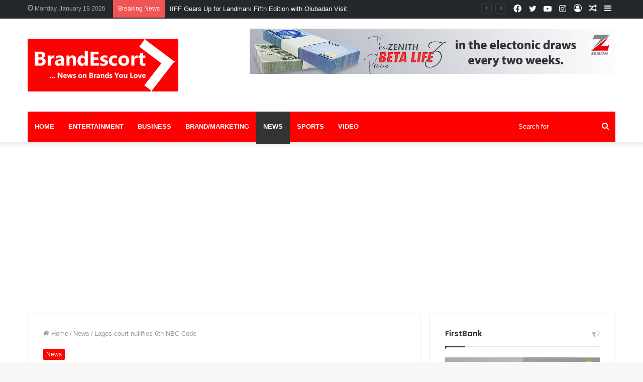

--- FILE ---
content_type: text/html; charset=UTF-8
request_url: https://brandescortng.com/lagos-court-nullifies-6th-nbc-code/
body_size: 28214
content:
<!DOCTYPE html>
<html lang="en-US" class="" data-skin="light">
<head>
	<meta charset="UTF-8" />
	<link rel="profile" href="https://gmpg.org/xfn/11" />
	
<meta http-equiv='x-dns-prefetch-control' content='on'>
<link rel='dns-prefetch' href='//cdnjs.cloudflare.com' />
<link rel='dns-prefetch' href='//ajax.googleapis.com' />
<link rel='dns-prefetch' href='//fonts.googleapis.com' />
<link rel='dns-prefetch' href='//fonts.gstatic.com' />
<link rel='dns-prefetch' href='//s.gravatar.com' />
<link rel='dns-prefetch' href='//www.google-analytics.com' />
<link rel='preload' as='image' href='https://brandescortng.com/wp-content/uploads/2021/06/brand-escort-logo2.png'>
<link rel='preload' as='image' href='https://brandescortng.com/wp-content/uploads/2022/05/Screenshot_20220528-105047.jpg'>
<link rel='preload' as='font' href='https://brandescortng.com/wp-content/themes/be/assets/fonts/tielabs-fonticon/tielabs-fonticon.woff' type='font/woff' crossorigin='anonymous' />
<link rel='preload' as='font' href='https://brandescortng.com/wp-content/themes/be/assets/fonts/fontawesome/fa-solid-900.woff2' type='font/woff2' crossorigin='anonymous' />
<link rel='preload' as='font' href='https://brandescortng.com/wp-content/themes/be/assets/fonts/fontawesome/fa-brands-400.woff2' type='font/woff2' crossorigin='anonymous' />
<link rel='preload' as='font' href='https://brandescortng.com/wp-content/themes/be/assets/fonts/fontawesome/fa-regular-400.woff2' type='font/woff2' crossorigin='anonymous' />
<link rel='preload' as='script' href='https://ajax.googleapis.com/ajax/libs/webfont/1/webfont.js'>
<meta name='robots' content='index, follow, max-image-preview:large, max-snippet:-1, max-video-preview:-1' />

	<!-- This site is optimized with the Yoast SEO plugin v26.5 - https://yoast.com/wordpress/plugins/seo/ -->
	<title>Lagos court nullifies 6th NBC Code - BrandEscort</title>
	<link rel="canonical" href="https://brandescortng.com/lagos-court-nullifies-6th-nbc-code/" />
	<meta property="og:locale" content="en_US" />
	<meta property="og:type" content="article" />
	<meta property="og:title" content="Lagos court nullifies 6th NBC Code - BrandEscort" />
	<meta property="og:description" content="Justice Ambrose Lewis-Allagoa of the Federal High Court sitting in Lagos has declared illegal the 6th edition of the National Broadcasting Code issued by the National Broadcasting Commission (NBC)." />
	<meta property="og:url" content="https://brandescortng.com/lagos-court-nullifies-6th-nbc-code/" />
	<meta property="og:site_name" content="BrandEscort" />
	<meta property="article:publisher" content="https://www.facebook.com/Brandescort/" />
	<meta property="article:published_time" content="2022-05-28T09:52:17+00:00" />
	<meta property="og:image" content="https://brandescortng.com/wp-content/uploads/2022/05/Screenshot_20220528-105047.jpg" />
	<meta property="og:image:width" content="720" />
	<meta property="og:image:height" content="298" />
	<meta property="og:image:type" content="image/jpeg" />
	<meta name="author" content="Staff Reporter" />
	<meta name="twitter:card" content="summary_large_image" />
	<meta name="twitter:label1" content="Written by" />
	<meta name="twitter:data1" content="Staff Reporter" />
	<meta name="twitter:label2" content="Est. reading time" />
	<meta name="twitter:data2" content="3 minutes" />
	<script type="application/ld+json" class="yoast-schema-graph">{"@context":"https://schema.org","@graph":[{"@type":"WebPage","@id":"https://brandescortng.com/lagos-court-nullifies-6th-nbc-code/","url":"https://brandescortng.com/lagos-court-nullifies-6th-nbc-code/","name":"Lagos court nullifies 6th NBC Code - BrandEscort","isPartOf":{"@id":"https://brandescortng.com/#website"},"primaryImageOfPage":{"@id":"https://brandescortng.com/lagos-court-nullifies-6th-nbc-code/#primaryimage"},"image":{"@id":"https://brandescortng.com/lagos-court-nullifies-6th-nbc-code/#primaryimage"},"thumbnailUrl":"https://brandescortng.com/wp-content/uploads/2022/05/Screenshot_20220528-105047.jpg","datePublished":"2022-05-28T09:52:17+00:00","author":{"@id":"https://brandescortng.com/#/schema/person/7350003aa4f834400a2aab6ea986ccb4"},"breadcrumb":{"@id":"https://brandescortng.com/lagos-court-nullifies-6th-nbc-code/#breadcrumb"},"inLanguage":"en-US","potentialAction":[{"@type":"ReadAction","target":["https://brandescortng.com/lagos-court-nullifies-6th-nbc-code/"]}]},{"@type":"ImageObject","inLanguage":"en-US","@id":"https://brandescortng.com/lagos-court-nullifies-6th-nbc-code/#primaryimage","url":"https://brandescortng.com/wp-content/uploads/2022/05/Screenshot_20220528-105047.jpg","contentUrl":"https://brandescortng.com/wp-content/uploads/2022/05/Screenshot_20220528-105047.jpg","width":720,"height":298,"caption":"NBC"},{"@type":"BreadcrumbList","@id":"https://brandescortng.com/lagos-court-nullifies-6th-nbc-code/#breadcrumb","itemListElement":[{"@type":"ListItem","position":1,"name":"Home","item":"https://brandescortng.com/"},{"@type":"ListItem","position":2,"name":"Lagos court nullifies 6th NBC Code"}]},{"@type":"WebSite","@id":"https://brandescortng.com/#website","url":"https://brandescortng.com/","name":"BrandEscort","description":"News on Brands You Love  | Brand News  | Advertising News  |  Industry News","potentialAction":[{"@type":"SearchAction","target":{"@type":"EntryPoint","urlTemplate":"https://brandescortng.com/?s={search_term_string}"},"query-input":{"@type":"PropertyValueSpecification","valueRequired":true,"valueName":"search_term_string"}}],"inLanguage":"en-US"},{"@type":"Person","@id":"https://brandescortng.com/#/schema/person/7350003aa4f834400a2aab6ea986ccb4","name":"Staff Reporter","image":{"@type":"ImageObject","inLanguage":"en-US","@id":"https://brandescortng.com/#/schema/person/image/","url":"https://secure.gravatar.com/avatar/191dbc260c159b89560c7bb021998928952fbffa44f670dfb8cd19702f8c8c3b?s=96&d=mm&r=g","contentUrl":"https://secure.gravatar.com/avatar/191dbc260c159b89560c7bb021998928952fbffa44f670dfb8cd19702f8c8c3b?s=96&d=mm&r=g","caption":"Staff Reporter"},"sameAs":["https://brandescortng.com"],"url":"https://brandescortng.com/author/staff-reporter/"}]}</script>
	<!-- / Yoast SEO plugin. -->


<link rel='dns-prefetch' href='//stats.wp.com' />
<link rel="alternate" type="application/rss+xml" title="BrandEscort &raquo; Feed" href="https://brandescortng.com/feed/" />
<link rel="alternate" type="application/rss+xml" title="BrandEscort &raquo; Comments Feed" href="https://brandescortng.com/comments/feed/" />
<link rel="alternate" type="application/rss+xml" title="BrandEscort &raquo; Lagos court nullifies 6th NBC Code Comments Feed" href="https://brandescortng.com/lagos-court-nullifies-6th-nbc-code/feed/" />
<link rel="alternate" title="oEmbed (JSON)" type="application/json+oembed" href="https://brandescortng.com/wp-json/oembed/1.0/embed?url=https%3A%2F%2Fbrandescortng.com%2Flagos-court-nullifies-6th-nbc-code%2F" />
<link rel="alternate" title="oEmbed (XML)" type="text/xml+oembed" href="https://brandescortng.com/wp-json/oembed/1.0/embed?url=https%3A%2F%2Fbrandescortng.com%2Flagos-court-nullifies-6th-nbc-code%2F&#038;format=xml" />
<style id='wp-img-auto-sizes-contain-inline-css' type='text/css'>
img:is([sizes=auto i],[sizes^="auto," i]){contain-intrinsic-size:3000px 1500px}
/*# sourceURL=wp-img-auto-sizes-contain-inline-css */
</style>
<style id='wp-emoji-styles-inline-css' type='text/css'>

	img.wp-smiley, img.emoji {
		display: inline !important;
		border: none !important;
		box-shadow: none !important;
		height: 1em !important;
		width: 1em !important;
		margin: 0 0.07em !important;
		vertical-align: -0.1em !important;
		background: none !important;
		padding: 0 !important;
	}
/*# sourceURL=wp-emoji-styles-inline-css */
</style>
<style id='classic-theme-styles-inline-css' type='text/css'>
/*! This file is auto-generated */
.wp-block-button__link{color:#fff;background-color:#32373c;border-radius:9999px;box-shadow:none;text-decoration:none;padding:calc(.667em + 2px) calc(1.333em + 2px);font-size:1.125em}.wp-block-file__button{background:#32373c;color:#fff;text-decoration:none}
/*# sourceURL=/wp-includes/css/classic-themes.min.css */
</style>
<link rel='stylesheet' id='tie-css-base-css' href='https://brandescortng.com/wp-content/themes/be/assets/css/base.min.css?ver=5.4.5' type='text/css' media='all' />
<link rel='stylesheet' id='tie-css-styles-css' href='https://brandescortng.com/wp-content/themes/be/assets/css/style.min.css?ver=5.4.5' type='text/css' media='all' />
<link rel='stylesheet' id='tie-css-widgets-css' href='https://brandescortng.com/wp-content/themes/be/assets/css/widgets.min.css?ver=5.4.5' type='text/css' media='all' />
<link rel='stylesheet' id='tie-css-helpers-css' href='https://brandescortng.com/wp-content/themes/be/assets/css/helpers.min.css?ver=5.4.5' type='text/css' media='all' />
<link rel='stylesheet' id='tie-fontawesome5-css' href='https://brandescortng.com/wp-content/themes/be/assets/css/fontawesome.css?ver=5.4.5' type='text/css' media='all' />
<link rel='stylesheet' id='tie-css-ilightbox-css' href='https://brandescortng.com/wp-content/themes/be/assets/ilightbox/dark-skin/skin.css?ver=5.4.5' type='text/css' media='all' />
<link rel='stylesheet' id='tie-css-shortcodes-css' href='https://brandescortng.com/wp-content/themes/be/assets/css/plugins/shortcodes.min.css?ver=5.4.5' type='text/css' media='all' />
<link rel='stylesheet' id='tie-css-single-css' href='https://brandescortng.com/wp-content/themes/be/assets/css/single.min.css?ver=5.4.5' type='text/css' media='all' />
<link rel='stylesheet' id='tie-css-print-css' href='https://brandescortng.com/wp-content/themes/be/assets/css/print.css?ver=5.4.5' type='text/css' media='print' />
<link rel='stylesheet' id='taqyeem-styles-css' href='https://brandescortng.com/wp-content/themes/be/assets/css/plugins/taqyeem.min.css?ver=5.4.5' type='text/css' media='all' />
<style id='taqyeem-styles-inline-css' type='text/css'>
.wf-active .logo-text,.wf-active h1,.wf-active h2,.wf-active h3,.wf-active h4,.wf-active h5,.wf-active h6,.wf-active .the-subtitle{font-family: 'Poppins';}#main-nav .main-menu > ul > li > a{text-transform: uppercase;}.brand-title,a:hover,.tie-popup-search-submit,#logo.text-logo a,.theme-header nav .components #search-submit:hover,.theme-header .header-nav .components > li:hover > a,.theme-header .header-nav .components li a:hover,.main-menu ul.cats-vertical li a.is-active,.main-menu ul.cats-vertical li a:hover,.main-nav li.mega-menu .post-meta a:hover,.main-nav li.mega-menu .post-box-title a:hover,.search-in-main-nav.autocomplete-suggestions a:hover,#main-nav .menu ul:not(.cats-horizontal) li:hover > a,#main-nav .menu ul li.current-menu-item:not(.mega-link-column) > a,.top-nav .menu li:hover > a,.top-nav .menu > .tie-current-menu > a,.search-in-top-nav.autocomplete-suggestions .post-title a:hover,div.mag-box .mag-box-options .mag-box-filter-links a.active,.mag-box-filter-links .flexMenu-viewMore:hover > a,.stars-rating-active,body .tabs.tabs .active > a,.video-play-icon,.spinner-circle:after,#go-to-content:hover,.comment-list .comment-author .fn,.commentlist .comment-author .fn,blockquote::before,blockquote cite,blockquote.quote-simple p,.multiple-post-pages a:hover,#story-index li .is-current,.latest-tweets-widget .twitter-icon-wrap span,.wide-slider-nav-wrapper .slide,.wide-next-prev-slider-wrapper .tie-slider-nav li:hover span,.review-final-score h3,#mobile-menu-icon:hover .menu-text,body .entry a,.dark-skin body .entry a,.entry .post-bottom-meta a:hover,.comment-list .comment-content a,q a,blockquote a,.widget.tie-weather-widget .icon-basecloud-bg:after,.site-footer a:hover,.site-footer .stars-rating-active,.site-footer .twitter-icon-wrap span,.site-info a:hover{color: #f90800;}#instagram-link a:hover{color: #f90800 !important;border-color: #f90800 !important;}#theme-header #main-nav .spinner-circle:after{color: #333333;}[type='submit'],.button,.generic-button a,.generic-button button,.theme-header .header-nav .comp-sub-menu a.button.guest-btn:hover,.theme-header .header-nav .comp-sub-menu a.checkout-button,nav.main-nav .menu > li.tie-current-menu > a,nav.main-nav .menu > li:hover > a,.main-menu .mega-links-head:after,.main-nav .mega-menu.mega-cat .cats-horizontal li a.is-active,#mobile-menu-icon:hover .nav-icon,#mobile-menu-icon:hover .nav-icon:before,#mobile-menu-icon:hover .nav-icon:after,.search-in-main-nav.autocomplete-suggestions a.button,.search-in-top-nav.autocomplete-suggestions a.button,.spinner > div,.post-cat,.pages-numbers li.current span,.multiple-post-pages > span,#tie-wrapper .mejs-container .mejs-controls,.mag-box-filter-links a:hover,.slider-arrow-nav a:not(.pagination-disabled):hover,.comment-list .reply a:hover,.commentlist .reply a:hover,#reading-position-indicator,#story-index-icon,.videos-block .playlist-title,.review-percentage .review-item span span,.tie-slick-dots li.slick-active button,.tie-slick-dots li button:hover,.digital-rating-static,.timeline-widget li a:hover .date:before,#wp-calendar #today,.posts-list-counter li.widget-post-list:before,.cat-counter a + span,.tie-slider-nav li span:hover,.fullwidth-area .widget_tag_cloud .tagcloud a:hover,.magazine2:not(.block-head-4) .dark-widgetized-area ul.tabs a:hover,.magazine2:not(.block-head-4) .dark-widgetized-area ul.tabs .active a,.magazine1 .dark-widgetized-area ul.tabs a:hover,.magazine1 .dark-widgetized-area ul.tabs .active a,.block-head-4.magazine2 .dark-widgetized-area .tabs.tabs .active a,.block-head-4.magazine2 .dark-widgetized-area .tabs > .active a:before,.block-head-4.magazine2 .dark-widgetized-area .tabs > .active a:after,.demo_store,.demo #logo:after,.demo #sticky-logo:after,.widget.tie-weather-widget,span.video-close-btn:hover,#go-to-top,.latest-tweets-widget .slider-links .button:not(:hover){background-color: #f90800;color: #FFFFFF;}.tie-weather-widget .widget-title .the-subtitle,.block-head-4.magazine2 #footer .tabs .active a:hover{color: #FFFFFF;}pre,code,.pages-numbers li.current span,.theme-header .header-nav .comp-sub-menu a.button.guest-btn:hover,.multiple-post-pages > span,.post-content-slideshow .tie-slider-nav li span:hover,#tie-body .tie-slider-nav li > span:hover,.slider-arrow-nav a:not(.pagination-disabled):hover,.main-nav .mega-menu.mega-cat .cats-horizontal li a.is-active,.main-nav .mega-menu.mega-cat .cats-horizontal li a:hover,.main-menu .menu > li > .menu-sub-content{border-color: #f90800;}.main-menu .menu > li.tie-current-menu{border-bottom-color: #f90800;}.top-nav .menu li.tie-current-menu > a:before,.top-nav .menu li.menu-item-has-children:hover > a:before{border-top-color: #f90800;}.main-nav .main-menu .menu > li.tie-current-menu > a:before,.main-nav .main-menu .menu > li:hover > a:before{border-top-color: #FFFFFF;}header.main-nav-light .main-nav .menu-item-has-children li:hover > a:before,header.main-nav-light .main-nav .mega-menu li:hover > a:before{border-left-color: #f90800;}.rtl header.main-nav-light .main-nav .menu-item-has-children li:hover > a:before,.rtl header.main-nav-light .main-nav .mega-menu li:hover > a:before{border-right-color: #f90800;border-left-color: transparent;}.top-nav ul.menu li .menu-item-has-children:hover > a:before{border-top-color: transparent;border-left-color: #f90800;}.rtl .top-nav ul.menu li .menu-item-has-children:hover > a:before{border-left-color: transparent;border-right-color: #f90800;}::-moz-selection{background-color: #f90800;color: #FFFFFF;}::selection{background-color: #f90800;color: #FFFFFF;}circle.circle_bar{stroke: #f90800;}#reading-position-indicator{box-shadow: 0 0 10px rgba( 249,8,0,0.7);}#logo.text-logo a:hover,body .entry a:hover,.dark-skin body .entry a:hover,.comment-list .comment-content a:hover,.block-head-4.magazine2 .site-footer .tabs li a:hover,q a:hover,blockquote a:hover{color: #c70000;}.button:hover,input[type='submit']:hover,.generic-button a:hover,.generic-button button:hover,a.post-cat:hover,.site-footer .button:hover,.site-footer [type='submit']:hover,.search-in-main-nav.autocomplete-suggestions a.button:hover,.search-in-top-nav.autocomplete-suggestions a.button:hover,.theme-header .header-nav .comp-sub-menu a.checkout-button:hover{background-color: #c70000;color: #FFFFFF;}.theme-header .header-nav .comp-sub-menu a.checkout-button:not(:hover),body .entry a.button{color: #FFFFFF;}#story-index.is-compact .story-index-content{background-color: #f90800;}#story-index.is-compact .story-index-content a,#story-index.is-compact .story-index-content .is-current{color: #FFFFFF;}#tie-body .mag-box-title h3 a,#tie-body .block-more-button{color: #f90800;}#tie-body .mag-box-title h3 a:hover,#tie-body .block-more-button:hover{color: #c70000;}#tie-body .mag-box-title{color: #f90800;}#tie-body .mag-box-title:before{border-top-color: #f90800;}#tie-body .mag-box-title:after,#tie-body #footer .widget-title:after{background-color: #f90800;}.brand-title,a:hover,.tie-popup-search-submit,#logo.text-logo a,.theme-header nav .components #search-submit:hover,.theme-header .header-nav .components > li:hover > a,.theme-header .header-nav .components li a:hover,.main-menu ul.cats-vertical li a.is-active,.main-menu ul.cats-vertical li a:hover,.main-nav li.mega-menu .post-meta a:hover,.main-nav li.mega-menu .post-box-title a:hover,.search-in-main-nav.autocomplete-suggestions a:hover,#main-nav .menu ul:not(.cats-horizontal) li:hover > a,#main-nav .menu ul li.current-menu-item:not(.mega-link-column) > a,.top-nav .menu li:hover > a,.top-nav .menu > .tie-current-menu > a,.search-in-top-nav.autocomplete-suggestions .post-title a:hover,div.mag-box .mag-box-options .mag-box-filter-links a.active,.mag-box-filter-links .flexMenu-viewMore:hover > a,.stars-rating-active,body .tabs.tabs .active > a,.video-play-icon,.spinner-circle:after,#go-to-content:hover,.comment-list .comment-author .fn,.commentlist .comment-author .fn,blockquote::before,blockquote cite,blockquote.quote-simple p,.multiple-post-pages a:hover,#story-index li .is-current,.latest-tweets-widget .twitter-icon-wrap span,.wide-slider-nav-wrapper .slide,.wide-next-prev-slider-wrapper .tie-slider-nav li:hover span,.review-final-score h3,#mobile-menu-icon:hover .menu-text,body .entry a,.dark-skin body .entry a,.entry .post-bottom-meta a:hover,.comment-list .comment-content a,q a,blockquote a,.widget.tie-weather-widget .icon-basecloud-bg:after,.site-footer a:hover,.site-footer .stars-rating-active,.site-footer .twitter-icon-wrap span,.site-info a:hover{color: #f90800;}#instagram-link a:hover{color: #f90800 !important;border-color: #f90800 !important;}#theme-header #main-nav .spinner-circle:after{color: #333333;}[type='submit'],.button,.generic-button a,.generic-button button,.theme-header .header-nav .comp-sub-menu a.button.guest-btn:hover,.theme-header .header-nav .comp-sub-menu a.checkout-button,nav.main-nav .menu > li.tie-current-menu > a,nav.main-nav .menu > li:hover > a,.main-menu .mega-links-head:after,.main-nav .mega-menu.mega-cat .cats-horizontal li a.is-active,#mobile-menu-icon:hover .nav-icon,#mobile-menu-icon:hover .nav-icon:before,#mobile-menu-icon:hover .nav-icon:after,.search-in-main-nav.autocomplete-suggestions a.button,.search-in-top-nav.autocomplete-suggestions a.button,.spinner > div,.post-cat,.pages-numbers li.current span,.multiple-post-pages > span,#tie-wrapper .mejs-container .mejs-controls,.mag-box-filter-links a:hover,.slider-arrow-nav a:not(.pagination-disabled):hover,.comment-list .reply a:hover,.commentlist .reply a:hover,#reading-position-indicator,#story-index-icon,.videos-block .playlist-title,.review-percentage .review-item span span,.tie-slick-dots li.slick-active button,.tie-slick-dots li button:hover,.digital-rating-static,.timeline-widget li a:hover .date:before,#wp-calendar #today,.posts-list-counter li.widget-post-list:before,.cat-counter a + span,.tie-slider-nav li span:hover,.fullwidth-area .widget_tag_cloud .tagcloud a:hover,.magazine2:not(.block-head-4) .dark-widgetized-area ul.tabs a:hover,.magazine2:not(.block-head-4) .dark-widgetized-area ul.tabs .active a,.magazine1 .dark-widgetized-area ul.tabs a:hover,.magazine1 .dark-widgetized-area ul.tabs .active a,.block-head-4.magazine2 .dark-widgetized-area .tabs.tabs .active a,.block-head-4.magazine2 .dark-widgetized-area .tabs > .active a:before,.block-head-4.magazine2 .dark-widgetized-area .tabs > .active a:after,.demo_store,.demo #logo:after,.demo #sticky-logo:after,.widget.tie-weather-widget,span.video-close-btn:hover,#go-to-top,.latest-tweets-widget .slider-links .button:not(:hover){background-color: #f90800;color: #FFFFFF;}.tie-weather-widget .widget-title .the-subtitle,.block-head-4.magazine2 #footer .tabs .active a:hover{color: #FFFFFF;}pre,code,.pages-numbers li.current span,.theme-header .header-nav .comp-sub-menu a.button.guest-btn:hover,.multiple-post-pages > span,.post-content-slideshow .tie-slider-nav li span:hover,#tie-body .tie-slider-nav li > span:hover,.slider-arrow-nav a:not(.pagination-disabled):hover,.main-nav .mega-menu.mega-cat .cats-horizontal li a.is-active,.main-nav .mega-menu.mega-cat .cats-horizontal li a:hover,.main-menu .menu > li > .menu-sub-content{border-color: #f90800;}.main-menu .menu > li.tie-current-menu{border-bottom-color: #f90800;}.top-nav .menu li.tie-current-menu > a:before,.top-nav .menu li.menu-item-has-children:hover > a:before{border-top-color: #f90800;}.main-nav .main-menu .menu > li.tie-current-menu > a:before,.main-nav .main-menu .menu > li:hover > a:before{border-top-color: #FFFFFF;}header.main-nav-light .main-nav .menu-item-has-children li:hover > a:before,header.main-nav-light .main-nav .mega-menu li:hover > a:before{border-left-color: #f90800;}.rtl header.main-nav-light .main-nav .menu-item-has-children li:hover > a:before,.rtl header.main-nav-light .main-nav .mega-menu li:hover > a:before{border-right-color: #f90800;border-left-color: transparent;}.top-nav ul.menu li .menu-item-has-children:hover > a:before{border-top-color: transparent;border-left-color: #f90800;}.rtl .top-nav ul.menu li .menu-item-has-children:hover > a:before{border-left-color: transparent;border-right-color: #f90800;}::-moz-selection{background-color: #f90800;color: #FFFFFF;}::selection{background-color: #f90800;color: #FFFFFF;}circle.circle_bar{stroke: #f90800;}#reading-position-indicator{box-shadow: 0 0 10px rgba( 249,8,0,0.7);}#logo.text-logo a:hover,body .entry a:hover,.dark-skin body .entry a:hover,.comment-list .comment-content a:hover,.block-head-4.magazine2 .site-footer .tabs li a:hover,q a:hover,blockquote a:hover{color: #c70000;}.button:hover,input[type='submit']:hover,.generic-button a:hover,.generic-button button:hover,a.post-cat:hover,.site-footer .button:hover,.site-footer [type='submit']:hover,.search-in-main-nav.autocomplete-suggestions a.button:hover,.search-in-top-nav.autocomplete-suggestions a.button:hover,.theme-header .header-nav .comp-sub-menu a.checkout-button:hover{background-color: #c70000;color: #FFFFFF;}.theme-header .header-nav .comp-sub-menu a.checkout-button:not(:hover),body .entry a.button{color: #FFFFFF;}#story-index.is-compact .story-index-content{background-color: #f90800;}#story-index.is-compact .story-index-content a,#story-index.is-compact .story-index-content .is-current{color: #FFFFFF;}#tie-body .mag-box-title h3 a,#tie-body .block-more-button{color: #f90800;}#tie-body .mag-box-title h3 a:hover,#tie-body .block-more-button:hover{color: #c70000;}#tie-body .mag-box-title{color: #f90800;}#tie-body .mag-box-title:before{border-top-color: #f90800;}#tie-body .mag-box-title:after,#tie-body #footer .widget-title:after{background-color: #f90800;}#top-nav,#top-nav .sub-menu,#top-nav .comp-sub-menu,#top-nav .ticker-content,#top-nav .ticker-swipe,.top-nav-boxed #top-nav .topbar-wrapper,.search-in-top-nav.autocomplete-suggestions,#top-nav .guest-btn:not(:hover){background-color : #25282b;}#top-nav *,.search-in-top-nav.autocomplete-suggestions{border-color: rgba( 255,255,255,0.08);}#top-nav .icon-basecloud-bg:after{color: #25282b;}#top-nav a:not(:hover),#top-nav input,#top-nav #search-submit,#top-nav .fa-spinner,#top-nav .dropdown-social-icons li a span,#top-nav .components > li .social-link:not(:hover) span,.search-in-top-nav.autocomplete-suggestions a{color: #ffffff;}#top-nav .menu-item-has-children > a:before{border-top-color: #ffffff;}#top-nav li .menu-item-has-children > a:before{border-top-color: transparent;border-left-color: #ffffff;}.rtl #top-nav .menu li .menu-item-has-children > a:before{border-left-color: transparent;border-right-color: #ffffff;}#top-nav input::-moz-placeholder{color: #ffffff;}#top-nav input:-moz-placeholder{color: #ffffff;}#top-nav input:-ms-input-placeholder{color: #ffffff;}#top-nav input::-webkit-input-placeholder{color: #ffffff;}#top-nav .comp-sub-menu .button:hover,#top-nav .checkout-button,.search-in-top-nav.autocomplete-suggestions .button{background-color: #ff2b58;}#top-nav a:hover,#top-nav .menu li:hover > a,#top-nav .menu > .tie-current-menu > a,#top-nav .components > li:hover > a,#top-nav .components #search-submit:hover,.search-in-top-nav.autocomplete-suggestions .post-title a:hover{color: #ff2b58;}#top-nav .comp-sub-menu .button:hover{border-color: #ff2b58;}#top-nav .tie-current-menu > a:before,#top-nav .menu .menu-item-has-children:hover > a:before{border-top-color: #ff2b58;}#top-nav .menu li .menu-item-has-children:hover > a:before{border-top-color: transparent;border-left-color: #ff2b58;}.rtl #top-nav .menu li .menu-item-has-children:hover > a:before{border-left-color: transparent;border-right-color: #ff2b58;}#top-nav .comp-sub-menu .button:hover,#top-nav .comp-sub-menu .checkout-button,.search-in-top-nav.autocomplete-suggestions .button{color: #FFFFFF;}#top-nav .comp-sub-menu .checkout-button:hover,.search-in-top-nav.autocomplete-suggestions .button:hover{background-color: #e10d3a;}#top-nav,#top-nav .comp-sub-menu,#top-nav .tie-weather-widget{color: #aaaaaa;}.search-in-top-nav.autocomplete-suggestions .post-meta,.search-in-top-nav.autocomplete-suggestions .post-meta a:not(:hover){color: rgba( 170,170,170,0.7 );}#top-nav .weather-icon .icon-cloud,#top-nav .weather-icon .icon-basecloud-bg,#top-nav .weather-icon .icon-cloud-behind{color: #aaaaaa !important;}#main-nav .main-menu-wrapper,#main-nav .menu-sub-content,#main-nav .comp-sub-menu,#main-nav .guest-btn:not(:hover),#main-nav ul.cats-vertical li a.is-active,#main-nav ul.cats-vertical li a:hover.search-in-main-nav.autocomplete-suggestions{background-color: #ff0000;}#main-nav{border-width: 0;}#theme-header #main-nav:not(.fixed-nav){bottom: 0;}#main-nav .icon-basecloud-bg:after{color: #ff0000;}#main-nav *,.search-in-main-nav.autocomplete-suggestions{border-color: rgba(255,255,255,0.07);}.main-nav-boxed #main-nav .main-menu-wrapper{border-width: 0;}#main-nav .menu li.menu-item-has-children > a:before,#main-nav .main-menu .mega-menu > a:before{border-top-color: #ffffff;}#main-nav .menu li .menu-item-has-children > a:before,#main-nav .mega-menu .menu-item-has-children > a:before{border-top-color: transparent;border-left-color: #ffffff;}.rtl #main-nav .menu li .menu-item-has-children > a:before,.rtl #main-nav .mega-menu .menu-item-has-children > a:before{border-left-color: transparent;border-right-color: #ffffff;}#main-nav a:not(:hover),#main-nav a.social-link:not(:hover) span,#main-nav .dropdown-social-icons li a span,.search-in-main-nav.autocomplete-suggestions a{color: #ffffff;}#main-nav .comp-sub-menu .button:hover,#main-nav .menu > li.tie-current-menu,#main-nav .menu > li > .menu-sub-content,#main-nav .cats-horizontal a.is-active,#main-nav .cats-horizontal a:hover{border-color: #333333;}#main-nav .menu > li.tie-current-menu > a,#main-nav .menu > li:hover > a,#main-nav .mega-links-head:after,#main-nav .comp-sub-menu .button:hover,#main-nav .comp-sub-menu .checkout-button,#main-nav .cats-horizontal a.is-active,#main-nav .cats-horizontal a:hover,.search-in-main-nav.autocomplete-suggestions .button,#main-nav .spinner > div{background-color: #333333;}#main-nav .menu ul li:hover > a,#main-nav .menu ul li.current-menu-item:not(.mega-link-column) > a,#main-nav .components a:hover,#main-nav .components > li:hover > a,#main-nav #search-submit:hover,#main-nav .cats-vertical a.is-active,#main-nav .cats-vertical a:hover,#main-nav .mega-menu .post-meta a:hover,#main-nav .mega-menu .post-box-title a:hover,.search-in-main-nav.autocomplete-suggestions a:hover,#main-nav .spinner-circle:after{color: #333333;}#main-nav .menu > li.tie-current-menu > a,#main-nav .menu > li:hover > a,#main-nav .components .button:hover,#main-nav .comp-sub-menu .checkout-button,.theme-header #main-nav .mega-menu .cats-horizontal a.is-active,.theme-header #main-nav .mega-menu .cats-horizontal a:hover,.search-in-main-nav.autocomplete-suggestions a.button{color: #FFFFFF;}#main-nav .menu > li.tie-current-menu > a:before,#main-nav .menu > li:hover > a:before{border-top-color: #FFFFFF;}.main-nav-light #main-nav .menu-item-has-children li:hover > a:before,.main-nav-light #main-nav .mega-menu li:hover > a:before{border-left-color: #333333;}.rtl .main-nav-light #main-nav .menu-item-has-children li:hover > a:before,.rtl .main-nav-light #main-nav .mega-menu li:hover > a:before{border-right-color: #333333;border-left-color: transparent;}.search-in-main-nav.autocomplete-suggestions .button:hover,#main-nav .comp-sub-menu .checkout-button:hover{background-color: #151515;}#main-nav,#main-nav input,#main-nav #search-submit,#main-nav .fa-spinner,#main-nav .comp-sub-menu,#main-nav .tie-weather-widget{color: #ffffff;}#main-nav input::-moz-placeholder{color: #ffffff;}#main-nav input:-moz-placeholder{color: #ffffff;}#main-nav input:-ms-input-placeholder{color: #ffffff;}#main-nav input::-webkit-input-placeholder{color: #ffffff;}#main-nav .mega-menu .post-meta,#main-nav .mega-menu .post-meta a,.search-in-main-nav.autocomplete-suggestions .post-meta{color: rgba(255,255,255,0.6);}#main-nav .weather-icon .icon-cloud,#main-nav .weather-icon .icon-basecloud-bg,#main-nav .weather-icon .icon-cloud-behind{color: #ffffff !important;}.tie-cat-11,.tie-cat-item-11 > span{background-color:#e67e22 !important;color:#FFFFFF !important;}.tie-cat-11:after{border-top-color:#e67e22 !important;}.tie-cat-11:hover{background-color:#c86004 !important;}.tie-cat-11:hover:after{border-top-color:#c86004 !important;}.tie-cat-19,.tie-cat-item-19 > span{background-color:#2ecc71 !important;color:#FFFFFF !important;}.tie-cat-19:after{border-top-color:#2ecc71 !important;}.tie-cat-19:hover{background-color:#10ae53 !important;}.tie-cat-19:hover:after{border-top-color:#10ae53 !important;}.tie-cat-23,.tie-cat-item-23 > span{background-color:#9b59b6 !important;color:#FFFFFF !important;}.tie-cat-23:after{border-top-color:#9b59b6 !important;}.tie-cat-23:hover{background-color:#7d3b98 !important;}.tie-cat-23:hover:after{border-top-color:#7d3b98 !important;}.tie-cat-25,.tie-cat-item-25 > span{background-color:#34495e !important;color:#FFFFFF !important;}.tie-cat-25:after{border-top-color:#34495e !important;}.tie-cat-25:hover{background-color:#162b40 !important;}.tie-cat-25:hover:after{border-top-color:#162b40 !important;}.tie-cat-5,.tie-cat-item-5 > span{background-color:#795548 !important;color:#FFFFFF !important;}.tie-cat-5:after{border-top-color:#795548 !important;}.tie-cat-5:hover{background-color:#5b372a !important;}.tie-cat-5:hover:after{border-top-color:#5b372a !important;}.tie-cat-27,.tie-cat-item-27 > span{background-color:#4CAF50 !important;color:#FFFFFF !important;}.tie-cat-27:after{border-top-color:#4CAF50 !important;}.tie-cat-27:hover{background-color:#2e9132 !important;}.tie-cat-27:hover:after{border-top-color:#2e9132 !important;}
/*# sourceURL=taqyeem-styles-inline-css */
</style>
<script type="text/javascript" src="https://brandescortng.com/wp-includes/js/jquery/jquery.min.js?ver=3.7.1" id="jquery-core-js"></script>
<script type="text/javascript" src="https://brandescortng.com/wp-includes/js/jquery/jquery-migrate.min.js?ver=3.4.1" id="jquery-migrate-js"></script>
<link rel="https://api.w.org/" href="https://brandescortng.com/wp-json/" /><link rel="alternate" title="JSON" type="application/json" href="https://brandescortng.com/wp-json/wp/v2/posts/2562" /><link rel="EditURI" type="application/rsd+xml" title="RSD" href="https://brandescortng.com/xmlrpc.php?rsd" />
<meta name="generator" content="WordPress 6.9" />
<link rel='shortlink' href='https://brandescortng.com/?p=2562' />
<script data-ad-client="ca-pub-2821053894324049" async src="https://pagead2.googlesyndication.com/pagead/js/adsbygoogle.js"></script><script type='text/javascript'>
/* <![CDATA[ */
var taqyeem = {"ajaxurl":"https://brandescortng.com/wp-admin/admin-ajax.php" , "your_rating":"Your Rating:"};
/* ]]> */
</script>

	<style>img#wpstats{display:none}</style>
		<meta http-equiv="X-UA-Compatible" content="IE=edge">
<meta name="theme-color" content="#f90800" /><meta name="viewport" content="width=device-width, initial-scale=1.0" /><link rel="icon" href="https://brandescortng.com/wp-content/uploads/2021/06/cropped-brand-escort-logo2-32x32.png" sizes="32x32" />
<link rel="icon" href="https://brandescortng.com/wp-content/uploads/2021/06/cropped-brand-escort-logo2-192x192.png" sizes="192x192" />
<link rel="apple-touch-icon" href="https://brandescortng.com/wp-content/uploads/2021/06/cropped-brand-escort-logo2-180x180.png" />
<meta name="msapplication-TileImage" content="https://brandescortng.com/wp-content/uploads/2021/06/cropped-brand-escort-logo2-270x270.png" />
<style id='wp-block-heading-inline-css' type='text/css'>
h1:where(.wp-block-heading).has-background,h2:where(.wp-block-heading).has-background,h3:where(.wp-block-heading).has-background,h4:where(.wp-block-heading).has-background,h5:where(.wp-block-heading).has-background,h6:where(.wp-block-heading).has-background{padding:1.25em 2.375em}h1.has-text-align-left[style*=writing-mode]:where([style*=vertical-lr]),h1.has-text-align-right[style*=writing-mode]:where([style*=vertical-rl]),h2.has-text-align-left[style*=writing-mode]:where([style*=vertical-lr]),h2.has-text-align-right[style*=writing-mode]:where([style*=vertical-rl]),h3.has-text-align-left[style*=writing-mode]:where([style*=vertical-lr]),h3.has-text-align-right[style*=writing-mode]:where([style*=vertical-rl]),h4.has-text-align-left[style*=writing-mode]:where([style*=vertical-lr]),h4.has-text-align-right[style*=writing-mode]:where([style*=vertical-rl]),h5.has-text-align-left[style*=writing-mode]:where([style*=vertical-lr]),h5.has-text-align-right[style*=writing-mode]:where([style*=vertical-rl]),h6.has-text-align-left[style*=writing-mode]:where([style*=vertical-lr]),h6.has-text-align-right[style*=writing-mode]:where([style*=vertical-rl]){rotate:180deg}
/*# sourceURL=https://brandescortng.com/wp-includes/blocks/heading/style.min.css */
</style>
<style id='wp-block-image-inline-css' type='text/css'>
.wp-block-image>a,.wp-block-image>figure>a{display:inline-block}.wp-block-image img{box-sizing:border-box;height:auto;max-width:100%;vertical-align:bottom}@media not (prefers-reduced-motion){.wp-block-image img.hide{visibility:hidden}.wp-block-image img.show{animation:show-content-image .4s}}.wp-block-image[style*=border-radius] img,.wp-block-image[style*=border-radius]>a{border-radius:inherit}.wp-block-image.has-custom-border img{box-sizing:border-box}.wp-block-image.aligncenter{text-align:center}.wp-block-image.alignfull>a,.wp-block-image.alignwide>a{width:100%}.wp-block-image.alignfull img,.wp-block-image.alignwide img{height:auto;width:100%}.wp-block-image .aligncenter,.wp-block-image .alignleft,.wp-block-image .alignright,.wp-block-image.aligncenter,.wp-block-image.alignleft,.wp-block-image.alignright{display:table}.wp-block-image .aligncenter>figcaption,.wp-block-image .alignleft>figcaption,.wp-block-image .alignright>figcaption,.wp-block-image.aligncenter>figcaption,.wp-block-image.alignleft>figcaption,.wp-block-image.alignright>figcaption{caption-side:bottom;display:table-caption}.wp-block-image .alignleft{float:left;margin:.5em 1em .5em 0}.wp-block-image .alignright{float:right;margin:.5em 0 .5em 1em}.wp-block-image .aligncenter{margin-left:auto;margin-right:auto}.wp-block-image :where(figcaption){margin-bottom:1em;margin-top:.5em}.wp-block-image.is-style-circle-mask img{border-radius:9999px}@supports ((-webkit-mask-image:none) or (mask-image:none)) or (-webkit-mask-image:none){.wp-block-image.is-style-circle-mask img{border-radius:0;-webkit-mask-image:url('data:image/svg+xml;utf8,<svg viewBox="0 0 100 100" xmlns="http://www.w3.org/2000/svg"><circle cx="50" cy="50" r="50"/></svg>');mask-image:url('data:image/svg+xml;utf8,<svg viewBox="0 0 100 100" xmlns="http://www.w3.org/2000/svg"><circle cx="50" cy="50" r="50"/></svg>');mask-mode:alpha;-webkit-mask-position:center;mask-position:center;-webkit-mask-repeat:no-repeat;mask-repeat:no-repeat;-webkit-mask-size:contain;mask-size:contain}}:root :where(.wp-block-image.is-style-rounded img,.wp-block-image .is-style-rounded img){border-radius:9999px}.wp-block-image figure{margin:0}.wp-lightbox-container{display:flex;flex-direction:column;position:relative}.wp-lightbox-container img{cursor:zoom-in}.wp-lightbox-container img:hover+button{opacity:1}.wp-lightbox-container button{align-items:center;backdrop-filter:blur(16px) saturate(180%);background-color:#5a5a5a40;border:none;border-radius:4px;cursor:zoom-in;display:flex;height:20px;justify-content:center;opacity:0;padding:0;position:absolute;right:16px;text-align:center;top:16px;width:20px;z-index:100}@media not (prefers-reduced-motion){.wp-lightbox-container button{transition:opacity .2s ease}}.wp-lightbox-container button:focus-visible{outline:3px auto #5a5a5a40;outline:3px auto -webkit-focus-ring-color;outline-offset:3px}.wp-lightbox-container button:hover{cursor:pointer;opacity:1}.wp-lightbox-container button:focus{opacity:1}.wp-lightbox-container button:focus,.wp-lightbox-container button:hover,.wp-lightbox-container button:not(:hover):not(:active):not(.has-background){background-color:#5a5a5a40;border:none}.wp-lightbox-overlay{box-sizing:border-box;cursor:zoom-out;height:100vh;left:0;overflow:hidden;position:fixed;top:0;visibility:hidden;width:100%;z-index:100000}.wp-lightbox-overlay .close-button{align-items:center;cursor:pointer;display:flex;justify-content:center;min-height:40px;min-width:40px;padding:0;position:absolute;right:calc(env(safe-area-inset-right) + 16px);top:calc(env(safe-area-inset-top) + 16px);z-index:5000000}.wp-lightbox-overlay .close-button:focus,.wp-lightbox-overlay .close-button:hover,.wp-lightbox-overlay .close-button:not(:hover):not(:active):not(.has-background){background:none;border:none}.wp-lightbox-overlay .lightbox-image-container{height:var(--wp--lightbox-container-height);left:50%;overflow:hidden;position:absolute;top:50%;transform:translate(-50%,-50%);transform-origin:top left;width:var(--wp--lightbox-container-width);z-index:9999999999}.wp-lightbox-overlay .wp-block-image{align-items:center;box-sizing:border-box;display:flex;height:100%;justify-content:center;margin:0;position:relative;transform-origin:0 0;width:100%;z-index:3000000}.wp-lightbox-overlay .wp-block-image img{height:var(--wp--lightbox-image-height);min-height:var(--wp--lightbox-image-height);min-width:var(--wp--lightbox-image-width);width:var(--wp--lightbox-image-width)}.wp-lightbox-overlay .wp-block-image figcaption{display:none}.wp-lightbox-overlay button{background:none;border:none}.wp-lightbox-overlay .scrim{background-color:#fff;height:100%;opacity:.9;position:absolute;width:100%;z-index:2000000}.wp-lightbox-overlay.active{visibility:visible}@media not (prefers-reduced-motion){.wp-lightbox-overlay.active{animation:turn-on-visibility .25s both}.wp-lightbox-overlay.active img{animation:turn-on-visibility .35s both}.wp-lightbox-overlay.show-closing-animation:not(.active){animation:turn-off-visibility .35s both}.wp-lightbox-overlay.show-closing-animation:not(.active) img{animation:turn-off-visibility .25s both}.wp-lightbox-overlay.zoom.active{animation:none;opacity:1;visibility:visible}.wp-lightbox-overlay.zoom.active .lightbox-image-container{animation:lightbox-zoom-in .4s}.wp-lightbox-overlay.zoom.active .lightbox-image-container img{animation:none}.wp-lightbox-overlay.zoom.active .scrim{animation:turn-on-visibility .4s forwards}.wp-lightbox-overlay.zoom.show-closing-animation:not(.active){animation:none}.wp-lightbox-overlay.zoom.show-closing-animation:not(.active) .lightbox-image-container{animation:lightbox-zoom-out .4s}.wp-lightbox-overlay.zoom.show-closing-animation:not(.active) .lightbox-image-container img{animation:none}.wp-lightbox-overlay.zoom.show-closing-animation:not(.active) .scrim{animation:turn-off-visibility .4s forwards}}@keyframes show-content-image{0%{visibility:hidden}99%{visibility:hidden}to{visibility:visible}}@keyframes turn-on-visibility{0%{opacity:0}to{opacity:1}}@keyframes turn-off-visibility{0%{opacity:1;visibility:visible}99%{opacity:0;visibility:visible}to{opacity:0;visibility:hidden}}@keyframes lightbox-zoom-in{0%{transform:translate(calc((-100vw + var(--wp--lightbox-scrollbar-width))/2 + var(--wp--lightbox-initial-left-position)),calc(-50vh + var(--wp--lightbox-initial-top-position))) scale(var(--wp--lightbox-scale))}to{transform:translate(-50%,-50%) scale(1)}}@keyframes lightbox-zoom-out{0%{transform:translate(-50%,-50%) scale(1);visibility:visible}99%{visibility:visible}to{transform:translate(calc((-100vw + var(--wp--lightbox-scrollbar-width))/2 + var(--wp--lightbox-initial-left-position)),calc(-50vh + var(--wp--lightbox-initial-top-position))) scale(var(--wp--lightbox-scale));visibility:hidden}}
/*# sourceURL=https://brandescortng.com/wp-includes/blocks/image/style.min.css */
</style>
<style id='wp-block-image-theme-inline-css' type='text/css'>
:root :where(.wp-block-image figcaption){color:#555;font-size:13px;text-align:center}.is-dark-theme :root :where(.wp-block-image figcaption){color:#ffffffa6}.wp-block-image{margin:0 0 1em}
/*# sourceURL=https://brandescortng.com/wp-includes/blocks/image/theme.min.css */
</style>
<style id='global-styles-inline-css' type='text/css'>
:root{--wp--preset--aspect-ratio--square: 1;--wp--preset--aspect-ratio--4-3: 4/3;--wp--preset--aspect-ratio--3-4: 3/4;--wp--preset--aspect-ratio--3-2: 3/2;--wp--preset--aspect-ratio--2-3: 2/3;--wp--preset--aspect-ratio--16-9: 16/9;--wp--preset--aspect-ratio--9-16: 9/16;--wp--preset--color--black: #000000;--wp--preset--color--cyan-bluish-gray: #abb8c3;--wp--preset--color--white: #ffffff;--wp--preset--color--pale-pink: #f78da7;--wp--preset--color--vivid-red: #cf2e2e;--wp--preset--color--luminous-vivid-orange: #ff6900;--wp--preset--color--luminous-vivid-amber: #fcb900;--wp--preset--color--light-green-cyan: #7bdcb5;--wp--preset--color--vivid-green-cyan: #00d084;--wp--preset--color--pale-cyan-blue: #8ed1fc;--wp--preset--color--vivid-cyan-blue: #0693e3;--wp--preset--color--vivid-purple: #9b51e0;--wp--preset--gradient--vivid-cyan-blue-to-vivid-purple: linear-gradient(135deg,rgb(6,147,227) 0%,rgb(155,81,224) 100%);--wp--preset--gradient--light-green-cyan-to-vivid-green-cyan: linear-gradient(135deg,rgb(122,220,180) 0%,rgb(0,208,130) 100%);--wp--preset--gradient--luminous-vivid-amber-to-luminous-vivid-orange: linear-gradient(135deg,rgb(252,185,0) 0%,rgb(255,105,0) 100%);--wp--preset--gradient--luminous-vivid-orange-to-vivid-red: linear-gradient(135deg,rgb(255,105,0) 0%,rgb(207,46,46) 100%);--wp--preset--gradient--very-light-gray-to-cyan-bluish-gray: linear-gradient(135deg,rgb(238,238,238) 0%,rgb(169,184,195) 100%);--wp--preset--gradient--cool-to-warm-spectrum: linear-gradient(135deg,rgb(74,234,220) 0%,rgb(151,120,209) 20%,rgb(207,42,186) 40%,rgb(238,44,130) 60%,rgb(251,105,98) 80%,rgb(254,248,76) 100%);--wp--preset--gradient--blush-light-purple: linear-gradient(135deg,rgb(255,206,236) 0%,rgb(152,150,240) 100%);--wp--preset--gradient--blush-bordeaux: linear-gradient(135deg,rgb(254,205,165) 0%,rgb(254,45,45) 50%,rgb(107,0,62) 100%);--wp--preset--gradient--luminous-dusk: linear-gradient(135deg,rgb(255,203,112) 0%,rgb(199,81,192) 50%,rgb(65,88,208) 100%);--wp--preset--gradient--pale-ocean: linear-gradient(135deg,rgb(255,245,203) 0%,rgb(182,227,212) 50%,rgb(51,167,181) 100%);--wp--preset--gradient--electric-grass: linear-gradient(135deg,rgb(202,248,128) 0%,rgb(113,206,126) 100%);--wp--preset--gradient--midnight: linear-gradient(135deg,rgb(2,3,129) 0%,rgb(40,116,252) 100%);--wp--preset--font-size--small: 13px;--wp--preset--font-size--medium: 20px;--wp--preset--font-size--large: 36px;--wp--preset--font-size--x-large: 42px;--wp--preset--spacing--20: 0.44rem;--wp--preset--spacing--30: 0.67rem;--wp--preset--spacing--40: 1rem;--wp--preset--spacing--50: 1.5rem;--wp--preset--spacing--60: 2.25rem;--wp--preset--spacing--70: 3.38rem;--wp--preset--spacing--80: 5.06rem;--wp--preset--shadow--natural: 6px 6px 9px rgba(0, 0, 0, 0.2);--wp--preset--shadow--deep: 12px 12px 50px rgba(0, 0, 0, 0.4);--wp--preset--shadow--sharp: 6px 6px 0px rgba(0, 0, 0, 0.2);--wp--preset--shadow--outlined: 6px 6px 0px -3px rgb(255, 255, 255), 6px 6px rgb(0, 0, 0);--wp--preset--shadow--crisp: 6px 6px 0px rgb(0, 0, 0);}:where(.is-layout-flex){gap: 0.5em;}:where(.is-layout-grid){gap: 0.5em;}body .is-layout-flex{display: flex;}.is-layout-flex{flex-wrap: wrap;align-items: center;}.is-layout-flex > :is(*, div){margin: 0;}body .is-layout-grid{display: grid;}.is-layout-grid > :is(*, div){margin: 0;}:where(.wp-block-columns.is-layout-flex){gap: 2em;}:where(.wp-block-columns.is-layout-grid){gap: 2em;}:where(.wp-block-post-template.is-layout-flex){gap: 1.25em;}:where(.wp-block-post-template.is-layout-grid){gap: 1.25em;}.has-black-color{color: var(--wp--preset--color--black) !important;}.has-cyan-bluish-gray-color{color: var(--wp--preset--color--cyan-bluish-gray) !important;}.has-white-color{color: var(--wp--preset--color--white) !important;}.has-pale-pink-color{color: var(--wp--preset--color--pale-pink) !important;}.has-vivid-red-color{color: var(--wp--preset--color--vivid-red) !important;}.has-luminous-vivid-orange-color{color: var(--wp--preset--color--luminous-vivid-orange) !important;}.has-luminous-vivid-amber-color{color: var(--wp--preset--color--luminous-vivid-amber) !important;}.has-light-green-cyan-color{color: var(--wp--preset--color--light-green-cyan) !important;}.has-vivid-green-cyan-color{color: var(--wp--preset--color--vivid-green-cyan) !important;}.has-pale-cyan-blue-color{color: var(--wp--preset--color--pale-cyan-blue) !important;}.has-vivid-cyan-blue-color{color: var(--wp--preset--color--vivid-cyan-blue) !important;}.has-vivid-purple-color{color: var(--wp--preset--color--vivid-purple) !important;}.has-black-background-color{background-color: var(--wp--preset--color--black) !important;}.has-cyan-bluish-gray-background-color{background-color: var(--wp--preset--color--cyan-bluish-gray) !important;}.has-white-background-color{background-color: var(--wp--preset--color--white) !important;}.has-pale-pink-background-color{background-color: var(--wp--preset--color--pale-pink) !important;}.has-vivid-red-background-color{background-color: var(--wp--preset--color--vivid-red) !important;}.has-luminous-vivid-orange-background-color{background-color: var(--wp--preset--color--luminous-vivid-orange) !important;}.has-luminous-vivid-amber-background-color{background-color: var(--wp--preset--color--luminous-vivid-amber) !important;}.has-light-green-cyan-background-color{background-color: var(--wp--preset--color--light-green-cyan) !important;}.has-vivid-green-cyan-background-color{background-color: var(--wp--preset--color--vivid-green-cyan) !important;}.has-pale-cyan-blue-background-color{background-color: var(--wp--preset--color--pale-cyan-blue) !important;}.has-vivid-cyan-blue-background-color{background-color: var(--wp--preset--color--vivid-cyan-blue) !important;}.has-vivid-purple-background-color{background-color: var(--wp--preset--color--vivid-purple) !important;}.has-black-border-color{border-color: var(--wp--preset--color--black) !important;}.has-cyan-bluish-gray-border-color{border-color: var(--wp--preset--color--cyan-bluish-gray) !important;}.has-white-border-color{border-color: var(--wp--preset--color--white) !important;}.has-pale-pink-border-color{border-color: var(--wp--preset--color--pale-pink) !important;}.has-vivid-red-border-color{border-color: var(--wp--preset--color--vivid-red) !important;}.has-luminous-vivid-orange-border-color{border-color: var(--wp--preset--color--luminous-vivid-orange) !important;}.has-luminous-vivid-amber-border-color{border-color: var(--wp--preset--color--luminous-vivid-amber) !important;}.has-light-green-cyan-border-color{border-color: var(--wp--preset--color--light-green-cyan) !important;}.has-vivid-green-cyan-border-color{border-color: var(--wp--preset--color--vivid-green-cyan) !important;}.has-pale-cyan-blue-border-color{border-color: var(--wp--preset--color--pale-cyan-blue) !important;}.has-vivid-cyan-blue-border-color{border-color: var(--wp--preset--color--vivid-cyan-blue) !important;}.has-vivid-purple-border-color{border-color: var(--wp--preset--color--vivid-purple) !important;}.has-vivid-cyan-blue-to-vivid-purple-gradient-background{background: var(--wp--preset--gradient--vivid-cyan-blue-to-vivid-purple) !important;}.has-light-green-cyan-to-vivid-green-cyan-gradient-background{background: var(--wp--preset--gradient--light-green-cyan-to-vivid-green-cyan) !important;}.has-luminous-vivid-amber-to-luminous-vivid-orange-gradient-background{background: var(--wp--preset--gradient--luminous-vivid-amber-to-luminous-vivid-orange) !important;}.has-luminous-vivid-orange-to-vivid-red-gradient-background{background: var(--wp--preset--gradient--luminous-vivid-orange-to-vivid-red) !important;}.has-very-light-gray-to-cyan-bluish-gray-gradient-background{background: var(--wp--preset--gradient--very-light-gray-to-cyan-bluish-gray) !important;}.has-cool-to-warm-spectrum-gradient-background{background: var(--wp--preset--gradient--cool-to-warm-spectrum) !important;}.has-blush-light-purple-gradient-background{background: var(--wp--preset--gradient--blush-light-purple) !important;}.has-blush-bordeaux-gradient-background{background: var(--wp--preset--gradient--blush-bordeaux) !important;}.has-luminous-dusk-gradient-background{background: var(--wp--preset--gradient--luminous-dusk) !important;}.has-pale-ocean-gradient-background{background: var(--wp--preset--gradient--pale-ocean) !important;}.has-electric-grass-gradient-background{background: var(--wp--preset--gradient--electric-grass) !important;}.has-midnight-gradient-background{background: var(--wp--preset--gradient--midnight) !important;}.has-small-font-size{font-size: var(--wp--preset--font-size--small) !important;}.has-medium-font-size{font-size: var(--wp--preset--font-size--medium) !important;}.has-large-font-size{font-size: var(--wp--preset--font-size--large) !important;}.has-x-large-font-size{font-size: var(--wp--preset--font-size--x-large) !important;}
/*# sourceURL=global-styles-inline-css */
</style>
</head>

<body data-rsssl=1 id="tie-body" class="wp-singular post-template-default single single-post postid-2562 single-format-standard wp-theme-be tie-no-js wrapper-has-shadow block-head-1 magazine1 is-thumb-overlay-disabled is-desktop is-header-layout-3 has-header-ad sidebar-right has-sidebar post-layout-1 narrow-title-narrow-media is-standard-format has-mobile-share hide_share_post_top hide_share_post_bottom">

<script async src="https://pagead2.googlesyndication.com/pagead/js/adsbygoogle.js?client=ca-pub-2821053894324049" crossorigin="anonymous"></script>

<div class="background-overlay">

	<div id="tie-container" class="site tie-container">

		
		<div id="tie-wrapper">

			
<header id="theme-header" class="theme-header header-layout-3 main-nav-dark main-nav-default-dark main-nav-below main-nav-boxed has-stream-item top-nav-active top-nav-light top-nav-default-light top-nav-above has-shadow has-normal-width-logo mobile-header-default">
	
<nav id="top-nav"  class="has-date-breaking-components top-nav header-nav has-breaking-news" aria-label="Secondary Navigation">
	<div class="container">
		<div class="topbar-wrapper">

			
					<div class="topbar-today-date tie-icon">
						Monday, January 19 2026					</div>
					
			<div class="tie-alignleft">
				
<div class="breaking controls-is-active">

	<span class="breaking-title">
		<span class="tie-icon-bolt breaking-icon" aria-hidden="true"></span>
		<span class="breaking-title-text">Breaking News</span>
	</span>

	<ul id="breaking-news-in-header" class="breaking-news" data-type="reveal" data-arrows="true">

		
							<li class="news-item">
								<a href="https://brandescortng.com/iiff-gears-up-for-landmark-fifth-edition-with-olubadan-visit/">IIFF Gears Up for Landmark Fifth Edition with Olubadan Visit</a>
							</li>

							
							<li class="news-item">
								<a href="https://brandescortng.com/firstbank-meets-n500bn-cbn-capital-requirement-ahead-of-march-deadline/">FirstBank meets N500bn CBN capital requirement ahead of March deadline</a>
							</li>

							
							<li class="news-item">
								<a href="https://brandescortng.com/super-eagles-sweep-aside-mozambique-to-seal-afcon-quarter-final-spot/">Super Eagles Sweep Aside Mozambique to Seal AFCON Quarter-Final Spot</a>
							</li>

							
							<li class="news-item">
								<a href="https://brandescortng.com/uk-mp-slams-us-venezuela-operation-as-breach-of-international-law/">UK MP Slams US Venezuela Operation as Breach of International Law</a>
							</li>

							
							<li class="news-item">
								<a href="https://brandescortng.com/tinubu-orders-manhunt-as-deadly-bandit-attack-claims-over-40-lives-in-niger-state/">Tinubu Orders Manhunt as Deadly Bandit Attack Claims Over 40 Lives in Niger State</a>
							</li>

							
							<li class="news-item">
								<a href="https://brandescortng.com/kano-state-sets-stage-for-grand-new-year-countdown-celebrations/">Kano State Sets Stage for Grand New Year Countdown Celebrations</a>
							</li>

							
							<li class="news-item">
								<a href="https://brandescortng.com/firstbank-introduces-exclusive-500-seater-bleacher-at-carnival-calabar-festival-2025/">FirstBank Introduces Exclusive 500-Seater Bleacher at Carnival Calabar &#038; Festival 2025</a>
							</li>

							
							<li class="news-item">
								<a href="https://brandescortng.com/the-runway-heist-on-broadway-when-lagos-fashion-stepped-into-theatre/">The Runway Heist on Broadway: When Lagos Fashion Stepped into Theatre</a>
							</li>

							
							<li class="news-item">
								<a href="https://brandescortng.com/us-to-impose-partial-visa-restrictions-on-nigerians-from-january-1-2026/">US to Impose Partial Visa Restrictions on Nigerians from January 1, 2026</a>
							</li>

							
							<li class="news-item">
								<a href="https://brandescortng.com/yuletide-fg-declares-holidays-as-police-step-up-nationwide-securit/">Yuletide: FG Declares Holidays as Police Step Up Nationwide Security</a>
							</li>

							
	</ul>
</div><!-- #breaking /-->
			</div><!-- .tie-alignleft /-->

			<div class="tie-alignright">
				<ul class="components">	<li class="side-aside-nav-icon menu-item custom-menu-link">
		<a href="#">
			<span class="tie-icon-navicon" aria-hidden="true"></span>
			<span class="screen-reader-text">Sidebar</span>
		</a>
	</li>
		<li class="random-post-icon menu-item custom-menu-link">
		<a href="/lagos-court-nullifies-6th-nbc-code/?random-post=1" class="random-post" title="Random Article" rel="nofollow">
			<span class="tie-icon-random" aria-hidden="true"></span>
			<span class="screen-reader-text">Random Article</span>
		</a>
	</li>
	
	
		<li class=" popup-login-icon menu-item custom-menu-link">
			<a href="#" class="lgoin-btn tie-popup-trigger">
				<span class="tie-icon-author" aria-hidden="true"></span>
				<span class="screen-reader-text">Log In</span>			</a>
		</li>

			 <li class="social-icons-item"><a class="social-link instagram-social-icon" rel="external noopener nofollow" target="_blank" href="#"><span class="tie-social-icon tie-icon-instagram"></span><span class="screen-reader-text">Instagram</span></a></li><li class="social-icons-item"><a class="social-link youtube-social-icon" rel="external noopener nofollow" target="_blank" href="#"><span class="tie-social-icon tie-icon-youtube"></span><span class="screen-reader-text">YouTube</span></a></li><li class="social-icons-item"><a class="social-link twitter-social-icon" rel="external noopener nofollow" target="_blank" href="#"><span class="tie-social-icon tie-icon-twitter"></span><span class="screen-reader-text">Twitter</span></a></li><li class="social-icons-item"><a class="social-link facebook-social-icon" rel="external noopener nofollow" target="_blank" href="#"><span class="tie-social-icon tie-icon-facebook"></span><span class="screen-reader-text">Facebook</span></a></li> </ul><!-- Components -->			</div><!-- .tie-alignright /-->

		</div><!-- .topbar-wrapper /-->
	</div><!-- .container /-->
</nav><!-- #top-nav /-->

<div class="container header-container">
	<div class="tie-row logo-row">

		
		<div class="logo-wrapper">
			<div class="tie-col-md-4 logo-container clearfix">
				<div id="mobile-header-components-area_1" class="mobile-header-components"><ul class="components"><li class="mobile-component_menu custom-menu-link"><a href="#" id="mobile-menu-icon" class=""><span class="tie-mobile-menu-icon nav-icon is-layout-1"></span><span class="screen-reader-text">Menu</span></a></li></ul></div>
		<div id="logo" class="image-logo" >

			
			<a title="BrandEscort" href="https://brandescortng.com/">
				
				<picture class="tie-logo-default tie-logo-picture">
					<source class="tie-logo-source-default tie-logo-source" srcset="https://brandescortng.com/wp-content/uploads/2021/06/brand-escort-logo2.png">
					<img class="tie-logo-img-default tie-logo-img" src="https://brandescortng.com/wp-content/uploads/2021/06/brand-escort-logo2.png" alt="BrandEscort" width="300" height="123" style="max-height:123px; width: auto;" />
				</picture>
						</a>

			
		</div><!-- #logo /-->

		<div id="mobile-header-components-area_2" class="mobile-header-components"><ul class="components"><li class="mobile-component_search custom-menu-link">
				<a href="#" class="tie-search-trigger-mobile">
					<span class="tie-icon-search tie-search-icon" aria-hidden="true"></span>
					<span class="screen-reader-text">Search for</span>
				</a>
			</li></ul></div>			</div><!-- .tie-col /-->
		</div><!-- .logo-wrapper /-->

		<div class="tie-col-md-8 stream-item stream-item-top-wrapper"><div class="stream-item-top">
					<a href="https://www.zenithbank.com/betalife" title="" target="_blank" >
						<img src="https://brandescortng.com/wp-content/uploads/2024/04/betalife-728x90-1.gif" alt="" width="728" height="90" />
					</a>
				</div></div><!-- .tie-col /-->
	</div><!-- .tie-row /-->
</div><!-- .container /-->

<div class="main-nav-wrapper">
	<nav id="main-nav"  class="main-nav header-nav"  aria-label="Primary Navigation">
		<div class="container">

			<div class="main-menu-wrapper">

				
				<div id="menu-components-wrap">

					
					<div class="main-menu main-menu-wrap tie-alignleft">
						<div id="main-nav-menu" class="main-menu header-menu"><ul id="menu-be" class="menu" role="menubar"><li id="menu-item-1032" class="menu-item menu-item-type-custom menu-item-object-custom menu-item-home menu-item-1032"><a href="https://brandescortng.com">Home</a></li>
<li id="menu-item-1028" class="menu-item menu-item-type-taxonomy menu-item-object-category menu-item-1028"><a href="https://brandescortng.com/category/entertainment/">Entertainment</a></li>
<li id="menu-item-1027" class="menu-item menu-item-type-taxonomy menu-item-object-category menu-item-1027"><a href="https://brandescortng.com/category/business/">Business</a></li>
<li id="menu-item-1026" class="menu-item menu-item-type-taxonomy menu-item-object-category menu-item-1026"><a href="https://brandescortng.com/category/brand-marketing/">Brand/Marketing</a></li>
<li id="menu-item-1029" class="menu-item menu-item-type-taxonomy menu-item-object-category current-post-ancestor current-menu-parent current-post-parent menu-item-1029 tie-current-menu"><a href="https://brandescortng.com/category/news/">News</a></li>
<li id="menu-item-1030" class="menu-item menu-item-type-taxonomy menu-item-object-category menu-item-1030"><a href="https://brandescortng.com/category/sports/">Sports</a></li>
<li id="menu-item-1031" class="menu-item menu-item-type-taxonomy menu-item-object-category menu-item-1031"><a href="https://brandescortng.com/category/video/">Video</a></li>
</ul></div>					</div><!-- .main-menu.tie-alignleft /-->

					<ul class="components">		<li class="search-bar menu-item custom-menu-link" aria-label="Search">
			<form method="get" id="search" action="https://brandescortng.com/">
				<input id="search-input"  inputmode="search" type="text" name="s" title="Search for" placeholder="Search for" />
				<button id="search-submit" type="submit">
					<span class="tie-icon-search tie-search-icon" aria-hidden="true"></span>
					<span class="screen-reader-text">Search for</span>
				</button>
			</form>
		</li>
		</ul><!-- Components -->
				</div><!-- #menu-components-wrap /-->
			</div><!-- .main-menu-wrapper /-->
		</div><!-- .container /-->
	</nav><!-- #main-nav /-->
</div><!-- .main-nav-wrapper /-->

</header>

<div id="content" class="site-content container"><div id="main-content-row" class="tie-row main-content-row">

<div class="main-content tie-col-md-8 tie-col-xs-12" role="main">

	
	<article id="the-post" class="container-wrapper post-content tie-standard">

		
<header class="entry-header-outer">

	<nav id="breadcrumb"><a href="https://brandescortng.com/"><span class="tie-icon-home" aria-hidden="true"></span> Home</a><em class="delimiter">/</em><a href="https://brandescortng.com/category/news/">News</a><em class="delimiter">/</em><span class="current">Lagos court nullifies 6th NBC Code</span></nav><script type="application/ld+json">{"@context":"http:\/\/schema.org","@type":"BreadcrumbList","@id":"#Breadcrumb","itemListElement":[{"@type":"ListItem","position":1,"item":{"name":"Home","@id":"https:\/\/brandescortng.com\/"}},{"@type":"ListItem","position":2,"item":{"name":"News","@id":"https:\/\/brandescortng.com\/category\/news\/"}}]}</script>
	<div class="entry-header">

		<span class="post-cat-wrap"><a class="post-cat tie-cat-2" href="https://brandescortng.com/category/news/">News</a></span>
		<h1 class="post-title entry-title">Lagos court nullifies 6th NBC Code</h1>

		<div id="single-post-meta" class="post-meta clearfix"><span class="author-meta single-author with-avatars"><span class="meta-item meta-author-wrapper meta-author-5">
						<span class="meta-author-avatar">
							<a href="https://brandescortng.com/author/staff-reporter/"><img alt='Photo of Staff Reporter' src='https://secure.gravatar.com/avatar/191dbc260c159b89560c7bb021998928952fbffa44f670dfb8cd19702f8c8c3b?s=140&#038;d=mm&#038;r=g' srcset='https://secure.gravatar.com/avatar/191dbc260c159b89560c7bb021998928952fbffa44f670dfb8cd19702f8c8c3b?s=280&#038;d=mm&#038;r=g 2x' class='avatar avatar-140 photo' height='140' width='140' decoding='async'/></a>
						</span>
					<span class="meta-author"><a href="https://brandescortng.com/author/staff-reporter/" class="author-name tie-icon" title="Staff Reporter">Staff Reporter</a></span>
						<a href="mailto:staffreporter2021@yahoo.com" class="author-email-link" target="_blank" rel="nofollow noopener" title="Send an email">
							<span class="tie-icon-envelope" aria-hidden="true"></span>
							<span class="screen-reader-text">Send an email</span>
						</a>
					</span></span><span class="date meta-item tie-icon">May 28, 2022</span><div class="tie-alignright"><span class="meta-comment tie-icon meta-item fa-before">0</span><span class="meta-views meta-item "><span class="tie-icon-fire" aria-hidden="true"></span> 9 </span><span class="meta-reading-time meta-item"><span class="tie-icon-bookmark" aria-hidden="true"></span> 2 minutes read</span> </div></div><!-- .post-meta -->	</div><!-- .entry-header /-->

	
	
</header><!-- .entry-header-outer /-->


		<div id="share-buttons-top" class="share-buttons share-buttons-top">
			<div class="share-links  icons-only">
				
				<a href="https://www.facebook.com/sharer.php?u=https://brandescortng.com/lagos-court-nullifies-6th-nbc-code/" rel="external noopener nofollow" title="Facebook" target="_blank" class="facebook-share-btn " data-raw="https://www.facebook.com/sharer.php?u={post_link}">
					<span class="share-btn-icon tie-icon-facebook"></span> <span class="screen-reader-text">Facebook</span>
				</a>
				<a href="https://twitter.com/intent/tweet?text=Lagos%20court%20nullifies%206th%20NBC%20Code&#038;url=https://brandescortng.com/lagos-court-nullifies-6th-nbc-code/" rel="external noopener nofollow" title="Twitter" target="_blank" class="twitter-share-btn " data-raw="https://twitter.com/intent/tweet?text={post_title}&amp;url={post_link}">
					<span class="share-btn-icon tie-icon-twitter"></span> <span class="screen-reader-text">Twitter</span>
				</a>
				<a href="https://www.linkedin.com/shareArticle?mini=true&#038;url=https://brandescortng.com/lagos-court-nullifies-6th-nbc-code/&#038;title=Lagos%20court%20nullifies%206th%20NBC%20Code" rel="external noopener nofollow" title="LinkedIn" target="_blank" class="linkedin-share-btn " data-raw="https://www.linkedin.com/shareArticle?mini=true&amp;url={post_full_link}&amp;title={post_title}">
					<span class="share-btn-icon tie-icon-linkedin"></span> <span class="screen-reader-text">LinkedIn</span>
				</a>
				<a href="https://www.tumblr.com/share/link?url=https://brandescortng.com/lagos-court-nullifies-6th-nbc-code/&#038;name=Lagos%20court%20nullifies%206th%20NBC%20Code" rel="external noopener nofollow" title="Tumblr" target="_blank" class="tumblr-share-btn " data-raw="https://www.tumblr.com/share/link?url={post_link}&amp;name={post_title}">
					<span class="share-btn-icon tie-icon-tumblr"></span> <span class="screen-reader-text">Tumblr</span>
				</a>
				<a href="https://pinterest.com/pin/create/button/?url=https://brandescortng.com/lagos-court-nullifies-6th-nbc-code/&#038;description=Lagos%20court%20nullifies%206th%20NBC%20Code&#038;media=https://brandescortng.com/wp-content/uploads/2022/05/Screenshot_20220528-105047.jpg" rel="external noopener nofollow" title="Pinterest" target="_blank" class="pinterest-share-btn " data-raw="https://pinterest.com/pin/create/button/?url={post_link}&amp;description={post_title}&amp;media={post_img}">
					<span class="share-btn-icon tie-icon-pinterest"></span> <span class="screen-reader-text">Pinterest</span>
				</a>
				<a href="https://reddit.com/submit?url=https://brandescortng.com/lagos-court-nullifies-6th-nbc-code/&#038;title=Lagos%20court%20nullifies%206th%20NBC%20Code" rel="external noopener nofollow" title="Reddit" target="_blank" class="reddit-share-btn " data-raw="https://reddit.com/submit?url={post_link}&amp;title={post_title}">
					<span class="share-btn-icon tie-icon-reddit"></span> <span class="screen-reader-text">Reddit</span>
				</a>
				<a href="https://vk.com/share.php?url=https://brandescortng.com/lagos-court-nullifies-6th-nbc-code/" rel="external noopener nofollow" title="VKontakte" target="_blank" class="vk-share-btn " data-raw="https://vk.com/share.php?url={post_link}">
					<span class="share-btn-icon tie-icon-vk"></span> <span class="screen-reader-text">VKontakte</span>
				</a>
				<a href="https://connect.ok.ru/dk?st.cmd=WidgetSharePreview&#038;st.shareUrl=https://brandescortng.com/lagos-court-nullifies-6th-nbc-code/&#038;description=Lagos%20court%20nullifies%206th%20NBC%20Code&#038;media=https://brandescortng.com/wp-content/uploads/2022/05/Screenshot_20220528-105047.jpg" rel="external noopener nofollow" title="Odnoklassniki" target="_blank" class="odnoklassniki-share-btn " data-raw="https://connect.ok.ru/dk?st.cmd=WidgetSharePreview&st.shareUrl={post_link}&amp;description={post_title}&amp;media={post_img}">
					<span class="share-btn-icon tie-icon-odnoklassniki"></span> <span class="screen-reader-text">Odnoklassniki</span>
				</a>
				<a href="https://getpocket.com/save?title=Lagos%20court%20nullifies%206th%20NBC%20Code&#038;url=https://brandescortng.com/lagos-court-nullifies-6th-nbc-code/" rel="external noopener nofollow" title="Pocket" target="_blank" class="pocket-share-btn " data-raw="https://getpocket.com/save?title={post_title}&amp;url={post_link}">
					<span class="share-btn-icon tie-icon-get-pocket"></span> <span class="screen-reader-text">Pocket</span>
				</a>			</div><!-- .share-links /-->
		</div><!-- .share-buttons /-->

		<div  class="featured-area"><div class="featured-area-inner"><figure class="single-featured-image"><img width="720" height="298" src="https://brandescortng.com/wp-content/uploads/2022/05/Screenshot_20220528-105047.jpg" class="attachment-jannah-image-post size-jannah-image-post wp-post-image" alt="" is_main_img="1" decoding="async" fetchpriority="high" srcset="https://brandescortng.com/wp-content/uploads/2022/05/Screenshot_20220528-105047.jpg 720w, https://brandescortng.com/wp-content/uploads/2022/05/Screenshot_20220528-105047-300x124.jpg 300w" sizes="(max-width: 720px) 100vw, 720px" />
						<figcaption class="single-caption-text">
							<span class="tie-icon-camera" aria-hidden="true"></span> NBC
						</figcaption>
					</figure></div></div>
		<div class="entry-content entry clearfix">

			
			<p>Justice Ambrose Lewis-Allagoa of the Federal High Court sitting in Lagos has declared illegal the 6th edition of the National Broadcasting Code issued by the National Broadcasting Commission (NBC).</p>
<p>In reaching his decision Lewis-Allagoa said the proposed amendments 6th Edition of the National Broadcasting Code is ultra vires, incompetent null, and void and perpetually restrained the NBC from implementing the document.</p>
<p>The court equally declared that NBC does not have the power to prohibit exclusivity on and compel sub-licensing of privately acquired rights to television content as such is against the constitution and the copyright act.</p>
<p>The ruling was in a suit filed by a Lagos-based journalist and movie producer, Mr. Femi Davies, who had approached the court contending among other things that the amendment sought by the NBC to the 6th edition of the Code violates his rights to own intellectual property and exercise exclusive rights on such.</p>
<p>Davies also contended that the amendment, if allowed, will negatively impact business and the development of the country, as it disincentivizes investment and discourages hard work.</p>
<p>On its part, NBC had submitted that the amendment to the 6th broadcasting Code was done to protect local operators, promote creativity and maximize local content via the anti-trust provisions contained in the amendment. The Commission also claimed that the amendment to the Code was aimed at stimulating growth in the broadcasting industry by attracting foreign investment.</p>
<p>But Davies argued, among other things, that if allowed, the amendment would greatly violate his right to a fair hearing and asked the court to uphold his six reliefs as set out in his originating summons.</p>
<p>The reliefs include “a declaration that the NBC lacks the requisite vires to prohibit exclusivity on privately acquired intellectual property right in program content of a right-holder viz-a-viz the salient provisions of the constitution and the Copyright Act.</p>
<p>“A declaration that the commission acted ultra-vires in so far as it sought to regulate the practice of advertising in Nigeria contrary to the provisions of the extant Advertising Practitioners (Registration, etc) Act, 2004.</p>
<p>“A declaration that the commission acted ultra vires when it sought to retroactively compel right holders of programme content to compulsorily share extant rights acquired under existing license under the proposed amendment to the 6th Edition of the NBC Code.</p>
<p>“A declaration that the commission acted ultra vires when it sought to retroactively compel right holders of programme content to compulsorily share extant rights acquired through a partnership and /or joint venture with an investor under the proposed Amendment to NBC Code.</p>
<p>“An order setting aside the amendment of the NBC Code and an order of perpetual injunction restraining the NBC from implementing the Amendment to the NBC Code.</p>
<p>In his judgment, Justice Lewis-Allagoa held: “I agree with the submission that acquisition of exclusive rights to Broadcast a particular program is an investment for returns and by virtue of the above-stated provisions, no one should be forced to surrender the same when it is lawfully acquired…</p>
<p>“I am in agreement with the plaintiff counsel that the said proposed amendment is a violation of the principle of fair hearing and natural justice. The proposed amendment purports that the defendant NBC shall without any fact-finding or recourse to the other party place the advertising agency on its black list, solely based on the complaint of a media house to the defendant and the defendant acting has the authority to itself shall pass its verdict without hearing the other parties.</p>
<p>“I have determined the questions in the originating summon in favor of the plaintiff.</p>
<p>“For reasons here in before given, consequently, all the reliefs sought by the plaintiff are granted as prayed. That is the judgment of the court.”</p>

			<div class="post-bottom-meta post-bottom-tags post-tags-modern"><div class="post-bottom-meta-title"><span class="tie-icon-tags" aria-hidden="true"></span> Tags</div><span class="tagcloud"><a href="https://brandescortng.com/tag/nbc/" rel="tag">NBC</a></span></div>
		</div><!-- .entry-content /-->

				<div id="post-extra-info">
			<div class="theiaStickySidebar">
				<div id="single-post-meta" class="post-meta clearfix"><span class="author-meta single-author with-avatars"><span class="meta-item meta-author-wrapper meta-author-5">
						<span class="meta-author-avatar">
							<a href="https://brandescortng.com/author/staff-reporter/"><img alt='Photo of Staff Reporter' src='https://secure.gravatar.com/avatar/191dbc260c159b89560c7bb021998928952fbffa44f670dfb8cd19702f8c8c3b?s=140&#038;d=mm&#038;r=g' srcset='https://secure.gravatar.com/avatar/191dbc260c159b89560c7bb021998928952fbffa44f670dfb8cd19702f8c8c3b?s=280&#038;d=mm&#038;r=g 2x' class='avatar avatar-140 photo' height='140' width='140' decoding='async'/></a>
						</span>
					<span class="meta-author"><a href="https://brandescortng.com/author/staff-reporter/" class="author-name tie-icon" title="Staff Reporter">Staff Reporter</a></span>
						<a href="mailto:staffreporter2021@yahoo.com" class="author-email-link" target="_blank" rel="nofollow noopener" title="Send an email">
							<span class="tie-icon-envelope" aria-hidden="true"></span>
							<span class="screen-reader-text">Send an email</span>
						</a>
					</span></span><span class="date meta-item tie-icon">May 28, 2022</span><div class="tie-alignright"><span class="meta-comment tie-icon meta-item fa-before">0</span><span class="meta-views meta-item "><span class="tie-icon-fire" aria-hidden="true"></span> 9 </span><span class="meta-reading-time meta-item"><span class="tie-icon-bookmark" aria-hidden="true"></span> 2 minutes read</span> </div></div><!-- .post-meta -->
		<div id="share-buttons-top" class="share-buttons share-buttons-top">
			<div class="share-links  icons-only">
				
				<a href="https://www.facebook.com/sharer.php?u=https://brandescortng.com/lagos-court-nullifies-6th-nbc-code/" rel="external noopener nofollow" title="Facebook" target="_blank" class="facebook-share-btn " data-raw="https://www.facebook.com/sharer.php?u={post_link}">
					<span class="share-btn-icon tie-icon-facebook"></span> <span class="screen-reader-text">Facebook</span>
				</a>
				<a href="https://twitter.com/intent/tweet?text=Lagos%20court%20nullifies%206th%20NBC%20Code&#038;url=https://brandescortng.com/lagos-court-nullifies-6th-nbc-code/" rel="external noopener nofollow" title="Twitter" target="_blank" class="twitter-share-btn " data-raw="https://twitter.com/intent/tweet?text={post_title}&amp;url={post_link}">
					<span class="share-btn-icon tie-icon-twitter"></span> <span class="screen-reader-text">Twitter</span>
				</a>
				<a href="https://www.linkedin.com/shareArticle?mini=true&#038;url=https://brandescortng.com/lagos-court-nullifies-6th-nbc-code/&#038;title=Lagos%20court%20nullifies%206th%20NBC%20Code" rel="external noopener nofollow" title="LinkedIn" target="_blank" class="linkedin-share-btn " data-raw="https://www.linkedin.com/shareArticle?mini=true&amp;url={post_full_link}&amp;title={post_title}">
					<span class="share-btn-icon tie-icon-linkedin"></span> <span class="screen-reader-text">LinkedIn</span>
				</a>
				<a href="https://www.tumblr.com/share/link?url=https://brandescortng.com/lagos-court-nullifies-6th-nbc-code/&#038;name=Lagos%20court%20nullifies%206th%20NBC%20Code" rel="external noopener nofollow" title="Tumblr" target="_blank" class="tumblr-share-btn " data-raw="https://www.tumblr.com/share/link?url={post_link}&amp;name={post_title}">
					<span class="share-btn-icon tie-icon-tumblr"></span> <span class="screen-reader-text">Tumblr</span>
				</a>
				<a href="https://pinterest.com/pin/create/button/?url=https://brandescortng.com/lagos-court-nullifies-6th-nbc-code/&#038;description=Lagos%20court%20nullifies%206th%20NBC%20Code&#038;media=https://brandescortng.com/wp-content/uploads/2022/05/Screenshot_20220528-105047.jpg" rel="external noopener nofollow" title="Pinterest" target="_blank" class="pinterest-share-btn " data-raw="https://pinterest.com/pin/create/button/?url={post_link}&amp;description={post_title}&amp;media={post_img}">
					<span class="share-btn-icon tie-icon-pinterest"></span> <span class="screen-reader-text">Pinterest</span>
				</a>
				<a href="https://reddit.com/submit?url=https://brandescortng.com/lagos-court-nullifies-6th-nbc-code/&#038;title=Lagos%20court%20nullifies%206th%20NBC%20Code" rel="external noopener nofollow" title="Reddit" target="_blank" class="reddit-share-btn " data-raw="https://reddit.com/submit?url={post_link}&amp;title={post_title}">
					<span class="share-btn-icon tie-icon-reddit"></span> <span class="screen-reader-text">Reddit</span>
				</a>
				<a href="https://vk.com/share.php?url=https://brandescortng.com/lagos-court-nullifies-6th-nbc-code/" rel="external noopener nofollow" title="VKontakte" target="_blank" class="vk-share-btn " data-raw="https://vk.com/share.php?url={post_link}">
					<span class="share-btn-icon tie-icon-vk"></span> <span class="screen-reader-text">VKontakte</span>
				</a>
				<a href="https://connect.ok.ru/dk?st.cmd=WidgetSharePreview&#038;st.shareUrl=https://brandescortng.com/lagos-court-nullifies-6th-nbc-code/&#038;description=Lagos%20court%20nullifies%206th%20NBC%20Code&#038;media=https://brandescortng.com/wp-content/uploads/2022/05/Screenshot_20220528-105047.jpg" rel="external noopener nofollow" title="Odnoklassniki" target="_blank" class="odnoklassniki-share-btn " data-raw="https://connect.ok.ru/dk?st.cmd=WidgetSharePreview&st.shareUrl={post_link}&amp;description={post_title}&amp;media={post_img}">
					<span class="share-btn-icon tie-icon-odnoklassniki"></span> <span class="screen-reader-text">Odnoklassniki</span>
				</a>
				<a href="https://getpocket.com/save?title=Lagos%20court%20nullifies%206th%20NBC%20Code&#038;url=https://brandescortng.com/lagos-court-nullifies-6th-nbc-code/" rel="external noopener nofollow" title="Pocket" target="_blank" class="pocket-share-btn " data-raw="https://getpocket.com/save?title={post_title}&amp;url={post_link}">
					<span class="share-btn-icon tie-icon-get-pocket"></span> <span class="screen-reader-text">Pocket</span>
				</a>			</div><!-- .share-links /-->
		</div><!-- .share-buttons /-->

					</div>
		</div>

		<div class="clearfix"></div>
		<script id="tie-schema-json" type="application/ld+json">{"@context":"http:\/\/schema.org","@type":"Article","dateCreated":"2022-05-28T09:52:17+00:00","datePublished":"2022-05-28T09:52:17+00:00","dateModified":"2022-05-28T09:52:17+00:00","headline":"Lagos court nullifies 6th NBC Code","name":"Lagos court nullifies 6th NBC Code","keywords":"NBC","url":"https:\/\/brandescortng.com\/lagos-court-nullifies-6th-nbc-code\/","description":"Justice Ambrose Lewis-Allagoa of the Federal High Court sitting in Lagos has declared illegal the 6th edition of the National Broadcasting Code issued by the National Broadcasting Commission (NBC). In","copyrightYear":"2022","articleSection":"News","articleBody":"Justice Ambrose Lewis-Allagoa of the Federal High Court sitting in Lagos has declared illegal the 6th edition of the National Broadcasting Code issued by the National Broadcasting Commission (NBC).\r\n\r\nIn reaching his decision\u00a0Lewis-Allagoa said the\u00a0proposed amendments\u00a06th\u00a0Edition of the National Broadcasting Code is ultra vires, incompetent null, and void and perpetually restrained the NBC from implementing the document.\r\n\r\nThe court equally declared that NBC does not have the power to prohibit exclusivity on and compel sub-licensing of privately acquired rights to television content as such is against the constitution and the copyright act.\r\n\r\nThe ruling was in a suit filed by a Lagos-based journalist and movie producer, Mr. Femi Davies, who had approached the court contending among other things that the amendment sought by the NBC to the 6th edition of the Code violates his rights to own intellectual property and exercise exclusive rights on such.\r\n\r\nDavies also contended that the amendment, if allowed, will negatively impact business and the development of the country, as it disincentivizes investment and discourages hard work.\r\n\r\nOn its part, NBC had submitted that the amendment to the 6th broadcasting Code was done to protect local operators, promote creativity and maximize local content via the anti-trust provisions contained in the amendment. The Commission also claimed that the amendment to the Code was aimed at stimulating growth in the broadcasting\u00a0industry by attracting foreign investment.\r\n\r\nBut Davies argued, among other things, that if allowed, the amendment would greatly violate his right to a fair hearing and asked the court to uphold his six reliefs as set out in his originating summons.\r\n\r\nThe reliefs include \u201ca declaration that the NBC lacks the requisite vires to prohibit exclusivity on privately acquired intellectual property right in program content of a right-holder viz-a-viz the salient provisions of the constitution and the Copyright Act.\r\n\r\n\u201cA declaration that the commission acted ultra-vires in so far as it sought to regulate the practice of advertising in Nigeria contrary to the provisions of the extant Advertising Practitioners (Registration, etc) Act, 2004.\r\n\r\n\u201cA declaration that the commission acted ultra vires when it sought to retroactively compel right holders of programme content to compulsorily share extant rights acquired under existing license under the proposed amendment to the 6th Edition of the NBC Code.\r\n\r\n\u201cA declaration that the commission acted ultra vires when it sought to retroactively compel right holders of programme content to compulsorily share extant rights acquired through a partnership and \/or joint venture with an investor under the proposed Amendment to NBC Code.\r\n\r\n\u201cAn order setting aside the amendment of the NBC Code and an order of perpetual injunction restraining the NBC from implementing the Amendment to the NBC Code.\r\n\r\nIn his judgment, Justice Lewis-Allagoa held:\u00a0\u201cI agree with the submission that acquisition of exclusive rights to Broadcast a particular program is an investment for returns and by virtue of the above-stated provisions, no one should be forced to surrender the same when it is lawfully acquired\u2026\r\n\r\n\u201cI am in agreement with the plaintiff counsel that the said proposed amendment is a violation of the principle of fair hearing and natural justice. The proposed amendment purports that the defendant NBC shall without any fact-finding or recourse to the other party place the advertising agency on its black list, solely based on the complaint of a media house to the defendant and the defendant acting has the authority to itself shall pass its verdict without hearing the other parties.\r\n\r\n\u201cI have determined the questions in the originating summon in favor of the plaintiff.\r\n\r\n\u201cFor reasons here in before given, consequently, all the reliefs sought by the plaintiff are granted as prayed. That is the judgment of the court.\u201d","publisher":{"@id":"#Publisher","@type":"Organization","name":"BrandEscort","logo":{"@type":"ImageObject","url":"https:\/\/brandescortng.com\/wp-content\/uploads\/2021\/06\/brand-escort-logo2.png"},"sameAs":["#","#","#","#"]},"sourceOrganization":{"@id":"#Publisher"},"copyrightHolder":{"@id":"#Publisher"},"mainEntityOfPage":{"@type":"WebPage","@id":"https:\/\/brandescortng.com\/lagos-court-nullifies-6th-nbc-code\/","breadcrumb":{"@id":"#Breadcrumb"}},"author":{"@type":"Person","name":"Staff Reporter","url":"https:\/\/brandescortng.com\/author\/staff-reporter\/"},"image":{"@type":"ImageObject","url":"https:\/\/brandescortng.com\/wp-content\/uploads\/2022\/05\/Screenshot_20220528-105047.jpg","width":1200,"height":298}}</script>
		<div id="share-buttons-bottom" class="share-buttons share-buttons-bottom">
			<div class="share-links  icons-only">
										<div class="share-title">
							<span class="tie-icon-share" aria-hidden="true"></span>
							<span> Share</span>
						</div>
						
				<a href="https://www.facebook.com/sharer.php?u=https://brandescortng.com/lagos-court-nullifies-6th-nbc-code/" rel="external noopener nofollow" title="Facebook" target="_blank" class="facebook-share-btn " data-raw="https://www.facebook.com/sharer.php?u={post_link}">
					<span class="share-btn-icon tie-icon-facebook"></span> <span class="screen-reader-text">Facebook</span>
				</a>
				<a href="https://twitter.com/intent/tweet?text=Lagos%20court%20nullifies%206th%20NBC%20Code&#038;url=https://brandescortng.com/lagos-court-nullifies-6th-nbc-code/" rel="external noopener nofollow" title="Twitter" target="_blank" class="twitter-share-btn " data-raw="https://twitter.com/intent/tweet?text={post_title}&amp;url={post_link}">
					<span class="share-btn-icon tie-icon-twitter"></span> <span class="screen-reader-text">Twitter</span>
				</a>
				<a href="https://www.linkedin.com/shareArticle?mini=true&#038;url=https://brandescortng.com/lagos-court-nullifies-6th-nbc-code/&#038;title=Lagos%20court%20nullifies%206th%20NBC%20Code" rel="external noopener nofollow" title="LinkedIn" target="_blank" class="linkedin-share-btn " data-raw="https://www.linkedin.com/shareArticle?mini=true&amp;url={post_full_link}&amp;title={post_title}">
					<span class="share-btn-icon tie-icon-linkedin"></span> <span class="screen-reader-text">LinkedIn</span>
				</a>
				<a href="https://www.tumblr.com/share/link?url=https://brandescortng.com/lagos-court-nullifies-6th-nbc-code/&#038;name=Lagos%20court%20nullifies%206th%20NBC%20Code" rel="external noopener nofollow" title="Tumblr" target="_blank" class="tumblr-share-btn " data-raw="https://www.tumblr.com/share/link?url={post_link}&amp;name={post_title}">
					<span class="share-btn-icon tie-icon-tumblr"></span> <span class="screen-reader-text">Tumblr</span>
				</a>
				<a href="https://pinterest.com/pin/create/button/?url=https://brandescortng.com/lagos-court-nullifies-6th-nbc-code/&#038;description=Lagos%20court%20nullifies%206th%20NBC%20Code&#038;media=https://brandescortng.com/wp-content/uploads/2022/05/Screenshot_20220528-105047.jpg" rel="external noopener nofollow" title="Pinterest" target="_blank" class="pinterest-share-btn " data-raw="https://pinterest.com/pin/create/button/?url={post_link}&amp;description={post_title}&amp;media={post_img}">
					<span class="share-btn-icon tie-icon-pinterest"></span> <span class="screen-reader-text">Pinterest</span>
				</a>
				<a href="https://reddit.com/submit?url=https://brandescortng.com/lagos-court-nullifies-6th-nbc-code/&#038;title=Lagos%20court%20nullifies%206th%20NBC%20Code" rel="external noopener nofollow" title="Reddit" target="_blank" class="reddit-share-btn " data-raw="https://reddit.com/submit?url={post_link}&amp;title={post_title}">
					<span class="share-btn-icon tie-icon-reddit"></span> <span class="screen-reader-text">Reddit</span>
				</a>
				<a href="https://vk.com/share.php?url=https://brandescortng.com/lagos-court-nullifies-6th-nbc-code/" rel="external noopener nofollow" title="VKontakte" target="_blank" class="vk-share-btn " data-raw="https://vk.com/share.php?url={post_link}">
					<span class="share-btn-icon tie-icon-vk"></span> <span class="screen-reader-text">VKontakte</span>
				</a>
				<a href="https://connect.ok.ru/dk?st.cmd=WidgetSharePreview&#038;st.shareUrl=https://brandescortng.com/lagos-court-nullifies-6th-nbc-code/&#038;description=Lagos%20court%20nullifies%206th%20NBC%20Code&#038;media=https://brandescortng.com/wp-content/uploads/2022/05/Screenshot_20220528-105047.jpg" rel="external noopener nofollow" title="Odnoklassniki" target="_blank" class="odnoklassniki-share-btn " data-raw="https://connect.ok.ru/dk?st.cmd=WidgetSharePreview&st.shareUrl={post_link}&amp;description={post_title}&amp;media={post_img}">
					<span class="share-btn-icon tie-icon-odnoklassniki"></span> <span class="screen-reader-text">Odnoklassniki</span>
				</a>
				<a href="https://getpocket.com/save?title=Lagos%20court%20nullifies%206th%20NBC%20Code&#038;url=https://brandescortng.com/lagos-court-nullifies-6th-nbc-code/" rel="external noopener nofollow" title="Pocket" target="_blank" class="pocket-share-btn " data-raw="https://getpocket.com/save?title={post_title}&amp;url={post_link}">
					<span class="share-btn-icon tie-icon-get-pocket"></span> <span class="screen-reader-text">Pocket</span>
				</a>
				<a href="mailto:?subject=Lagos%20court%20nullifies%206th%20NBC%20Code&#038;body=https://brandescortng.com/lagos-court-nullifies-6th-nbc-code/" rel="external noopener nofollow" title="Share via Email" target="_blank" class="email-share-btn " data-raw="mailto:?subject={post_title}&amp;body={post_link}">
					<span class="share-btn-icon tie-icon-envelope"></span> <span class="screen-reader-text">Share via Email</span>
				</a>
				<a href="#" rel="external noopener nofollow" title="Print" target="_blank" class="print-share-btn " data-raw="#">
					<span class="share-btn-icon tie-icon-print"></span> <span class="screen-reader-text">Print</span>
				</a>			</div><!-- .share-links /-->
		</div><!-- .share-buttons /-->

		
	</article><!-- #the-post /-->

	
	<div class="post-components">

		
		<div class="about-author container-wrapper about-author-5">

								<div class="author-avatar">
						<a href="https://brandescortng.com/author/staff-reporter/">
							<img alt='Photo of Staff Reporter' src='https://secure.gravatar.com/avatar/191dbc260c159b89560c7bb021998928952fbffa44f670dfb8cd19702f8c8c3b?s=180&#038;d=mm&#038;r=g' srcset='https://secure.gravatar.com/avatar/191dbc260c159b89560c7bb021998928952fbffa44f670dfb8cd19702f8c8c3b?s=360&#038;d=mm&#038;r=g 2x' class='avatar avatar-180 photo' height='180' width='180' loading='lazy' decoding='async'/>						</a>
					</div><!-- .author-avatar /-->
					
			<div class="author-info">
				<h3 class="author-name"><a href="https://brandescortng.com/author/staff-reporter/">Staff Reporter</a></h3>

				<div class="author-bio">
									</div><!-- .author-bio /-->

				<ul class="social-icons">
								<li class="social-icons-item">
									<a href="https://brandescortng.com" rel="external noopener nofollow" target="_blank" class="social-link url-social-icon">
										<span class="tie-icon-home" aria-hidden="true"></span>
										<span class="screen-reader-text">Website</span>
									</a>
								</li>
							</ul>			</div><!-- .author-info /-->
			<div class="clearfix"></div>
		</div><!-- .about-author /-->
		
<div class="container-wrapper" id="post-newsletter">
	<div class="subscribe-widget">
		<div class="widget-inner-wrap">

			<span class="tie-icon-envelope newsletter-icon" aria-hidden="true"></span>

			
					<div class="subscribe-widget-content">
						<h4>With Product You Purchase</h4>
<h3>Subscribe to our mailing list to get the new updates!</h3>
<p>Lorem ipsum dolor sit amet, consectetur.</p>					</div>

										<div id="mc_embed_signup">
						<form action="#" method="post" id="mc-embedded-subscribe-form" name="mc-embedded-subscribe-form" class="subscribe-form validate" target="_blank" novalidate>
							<div id="mc_embed_signup_scroll">
								<div class="mc-field-group">
									<label class="screen-reader-text" for="mce-EMAIL">Enter your Email address</label>
									<input type="email" value="" id="mce-EMAIL" placeholder="Enter your Email address" name="EMAIL" class="subscribe-input required email" id="mce-EMAIL">
								</div>
								<div id="mce-responses" class="clear">
									<div class="response" id="mce-error-response" style="display:none"></div>
									<div class="response" id="mce-success-response" style="display:none"></div>
								</div>
								<input type="submit" value="Subscribe" name="subscribe" id="mc-embedded-subscribe" class="button subscribe-submit">
							</div>
						</form>
					</div>
					
		</div><!-- .widget-inner-wrap /-->
	</div><!-- .subscribe-widget /-->
</div><!-- #post-newsletter /-->

<div class="prev-next-post-nav container-wrapper media-overlay">
			<div class="tie-col-xs-6 prev-post">
				<a href="https://brandescortng.com/africa-how-gtbank-is-maintaining-its-dominance-in-financial-services/" style="background-image: url(https://brandescortng.com/wp-content/uploads/2021/07/Screenshot_20210713-224737-390x220.jpg)" class="post-thumb" rel="prev">
					<div class="post-thumb-overlay-wrap">
						<div class="post-thumb-overlay">
							<span class="tie-icon tie-media-icon"></span>
						</div>
					</div>
				</a>

				<a href="https://brandescortng.com/africa-how-gtbank-is-maintaining-its-dominance-in-financial-services/" rel="prev">
					<h3 class="post-title">Africa: How GTBank is Maintaining its Dominance in Financial Services</h3>
				</a>
			</div>

			
			<div class="tie-col-xs-6 next-post">
				<a href="https://brandescortng.com/electricity-crisis-sterling-bank-unveils-imperium-platform-for-solar-energy-consumers/" style="background-image: url(https://brandescortng.com/wp-content/uploads/2022/02/Screenshot_20220214-185450-390x220.jpg)" class="post-thumb" rel="next">
					<div class="post-thumb-overlay-wrap">
						<div class="post-thumb-overlay">
							<span class="tie-icon tie-media-icon"></span>
						</div>
					</div>
				</a>

				<a href="https://brandescortng.com/electricity-crisis-sterling-bank-unveils-imperium-platform-for-solar-energy-consumers/" rel="next">
					<h3 class="post-title">Electricity Crisis: Sterling Bank unveils Imperium Platform for solar energy consumers</h3>
				</a>
			</div>

			</div><!-- .prev-next-post-nav /-->
	

				<div id="related-posts" class="container-wrapper has-extra-post">

					<div class="mag-box-title the-global-title">
						<h3>Related Articles</h3>
					</div>

					<div class="related-posts-list">

					
							<div class="related-item tie-standard">

								
			<a aria-label="Tinubu Orders Manhunt as Deadly Bandit Attack Claims Over 40 Lives in Niger State" href="https://brandescortng.com/tinubu-orders-manhunt-as-deadly-bandit-attack-claims-over-40-lives-in-niger-state/" class="post-thumb"><img width="390" height="220" src="https://brandescortng.com/wp-content/uploads/2025/05/IMG_4942-390x220.jpeg" class="attachment-jannah-image-large size-jannah-image-large wp-post-image" alt="" decoding="async" loading="lazy" /></a>
								<h3 class="post-title"><a href="https://brandescortng.com/tinubu-orders-manhunt-as-deadly-bandit-attack-claims-over-40-lives-in-niger-state/">Tinubu Orders Manhunt as Deadly Bandit Attack Claims Over 40 Lives in Niger State</a></h3>

								<div class="post-meta clearfix"><span class="date meta-item tie-icon">2 weeks ago</span></div><!-- .post-meta -->							</div><!-- .related-item /-->

						
							<div class="related-item tie-standard">

								
			<a aria-label="Kano State Sets Stage for Grand New Year Countdown Celebrations" href="https://brandescortng.com/kano-state-sets-stage-for-grand-new-year-countdown-celebrations/" class="post-thumb"><img width="390" height="220" src="https://brandescortng.com/wp-content/uploads/2025/12/IMG_20251228_002738-390x220.jpg" class="attachment-jannah-image-large size-jannah-image-large wp-post-image" alt="" decoding="async" loading="lazy" /></a>
								<h3 class="post-title"><a href="https://brandescortng.com/kano-state-sets-stage-for-grand-new-year-countdown-celebrations/">Kano State Sets Stage for Grand New Year Countdown Celebrations</a></h3>

								<div class="post-meta clearfix"><span class="date meta-item tie-icon">3 weeks ago</span></div><!-- .post-meta -->							</div><!-- .related-item /-->

						
							<div class="related-item tie-standard">

								
			<a aria-label="US to Impose Partial Visa Restrictions on Nigerians from January 1, 2026" href="https://brandescortng.com/us-to-impose-partial-visa-restrictions-on-nigerians-from-january-1-2026/" class="post-thumb"><img width="390" height="220" src="https://brandescortng.com/wp-content/uploads/2025/08/IMG_6431-390x220.jpeg" class="attachment-jannah-image-large size-jannah-image-large wp-post-image" alt="" decoding="async" loading="lazy" srcset="https://brandescortng.com/wp-content/uploads/2025/08/IMG_6431-390x220.jpeg 390w, https://brandescortng.com/wp-content/uploads/2025/08/IMG_6431-300x168.jpeg 300w, https://brandescortng.com/wp-content/uploads/2025/08/IMG_6431.jpeg 828w" sizes="auto, (max-width: 390px) 100vw, 390px" /></a>
								<h3 class="post-title"><a href="https://brandescortng.com/us-to-impose-partial-visa-restrictions-on-nigerians-from-january-1-2026/">US to Impose Partial Visa Restrictions on Nigerians from January 1, 2026</a></h3>

								<div class="post-meta clearfix"><span class="date meta-item tie-icon">4 weeks ago</span></div><!-- .post-meta -->							</div><!-- .related-item /-->

						
							<div class="related-item tie-standard">

								
			<a aria-label="Yuletide: FG Declares Holidays as Police Step Up Nationwide Security" href="https://brandescortng.com/yuletide-fg-declares-holidays-as-police-step-up-nationwide-securit/" class="post-thumb"><img width="390" height="220" src="https://brandescortng.com/wp-content/uploads/2025/12/IMG_8825-390x220.jpeg" class="attachment-jannah-image-large size-jannah-image-large wp-post-image" alt="" decoding="async" loading="lazy" srcset="https://brandescortng.com/wp-content/uploads/2025/12/IMG_8825-390x220.jpeg 390w, https://brandescortng.com/wp-content/uploads/2025/12/IMG_8825-300x170.jpeg 300w, https://brandescortng.com/wp-content/uploads/2025/12/IMG_8825-768x434.jpeg 768w, https://brandescortng.com/wp-content/uploads/2025/12/IMG_8825.jpeg 828w" sizes="auto, (max-width: 390px) 100vw, 390px" /></a>
								<h3 class="post-title"><a href="https://brandescortng.com/yuletide-fg-declares-holidays-as-police-step-up-nationwide-securit/">Yuletide: FG Declares Holidays as Police Step Up Nationwide Security</a></h3>

								<div class="post-meta clearfix"><span class="date meta-item tie-icon">4 weeks ago</span></div><!-- .post-meta -->							</div><!-- .related-item /-->

						
					</div><!-- .related-posts-list /-->
				</div><!-- #related-posts /-->

				<div id="comments" class="comments-area">

		

		<div id="add-comment-block" class="container-wrapper">	<div id="respond" class="comment-respond">
		<h3 id="reply-title" class="comment-reply-title the-global-title">Leave a Reply <small><a rel="nofollow" id="cancel-comment-reply-link" href="/lagos-court-nullifies-6th-nbc-code/#respond" style="display:none;">Cancel reply</a></small></h3><form action="https://brandescortng.com/wp-comments-post.php" method="post" id="commentform" class="comment-form"><p class="comment-notes"><span id="email-notes">Your email address will not be published.</span> <span class="required-field-message">Required fields are marked <span class="required">*</span></span></p><p class="comment-form-comment"><label for="comment">Comment <span class="required">*</span></label> <textarea id="comment" name="comment" cols="45" rows="8" maxlength="65525" required></textarea></p><p class="comment-form-author"><label for="author">Name <span class="required">*</span></label> <input id="author" name="author" type="text" value="" size="30" maxlength="245" autocomplete="name" required /></p>
<p class="comment-form-email"><label for="email">Email <span class="required">*</span></label> <input id="email" name="email" type="email" value="" size="30" maxlength="100" aria-describedby="email-notes" autocomplete="email" required /></p>
<p class="comment-form-url"><label for="url">Website</label> <input id="url" name="url" type="url" value="" size="30" maxlength="200" autocomplete="url" /></p>
<p class="comment-form-cookies-consent"><input id="wp-comment-cookies-consent" name="wp-comment-cookies-consent" type="checkbox" value="yes" /> <label for="wp-comment-cookies-consent">Save my name, email, and website in this browser for the next time I comment.</label></p>
<p class="form-submit"><input name="submit" type="submit" id="submit" class="submit" value="Post Comment" /> <input type='hidden' name='comment_post_ID' value='2562' id='comment_post_ID' />
<input type='hidden' name='comment_parent' id='comment_parent' value='0' />
</p><p style="display: none !important;" class="akismet-fields-container" data-prefix="ak_"><label>&#916;<textarea name="ak_hp_textarea" cols="45" rows="8" maxlength="100"></textarea></label><input type="hidden" id="ak_js_1" name="ak_js" value="175"/><script>document.getElementById( "ak_js_1" ).setAttribute( "value", ( new Date() ).getTime() );</script></p></form>	</div><!-- #respond -->
	</div><!-- #add-comment-block /-->
	</div><!-- .comments-area -->


	</div><!-- .post-components /-->

	
</div><!-- .main-content -->


	<div id="check-also-box" class="container-wrapper check-also-right">

		<div class="widget-title the-global-title">
			<div class="the-subtitle">Check Also</div>

			<a href="#" id="check-also-close" class="remove">
				<span class="screen-reader-text">Close</span>
			</a>
		</div>

		<div class="widget posts-list-big-first has-first-big-post">
			<ul class="posts-list-items">

			
<li class="widget-single-post-item widget-post-list tie-standard">

			<div class="post-widget-thumbnail">

			
			<a aria-label="Yuletide: FG Declares Holidays as Police Step Up Nationwide Security" href="https://brandescortng.com/yuletide-fg-declares-holidays-as-police-step-up-nationwide-securit/" class="post-thumb"><span class="post-cat-wrap"><span class="post-cat tie-cat-2">News</span></span><img width="390" height="220" src="https://brandescortng.com/wp-content/uploads/2025/12/IMG_8825-390x220.jpeg" class="attachment-jannah-image-large size-jannah-image-large wp-post-image" alt="" decoding="async" loading="lazy" srcset="https://brandescortng.com/wp-content/uploads/2025/12/IMG_8825-390x220.jpeg 390w, https://brandescortng.com/wp-content/uploads/2025/12/IMG_8825-300x170.jpeg 300w, https://brandescortng.com/wp-content/uploads/2025/12/IMG_8825-768x434.jpeg 768w, https://brandescortng.com/wp-content/uploads/2025/12/IMG_8825.jpeg 828w" sizes="auto, (max-width: 390px) 100vw, 390px" /></a>		</div><!-- post-alignleft /-->
	
	<div class="post-widget-body ">
		<a class="post-title the-subtitle" href="https://brandescortng.com/yuletide-fg-declares-holidays-as-police-step-up-nationwide-securit/">Yuletide: FG Declares Holidays as Police Step Up Nationwide Security</a>

		<div class="post-meta">
			<span class="date meta-item tie-icon">4 weeks ago</span>		</div>
	</div>
</li>

			</ul><!-- .related-posts-list /-->
		</div>
	</div><!-- #related-posts /-->

	
	<aside class="sidebar tie-col-md-4 tie-col-xs-12 normal-side is-sticky" aria-label="Primary Sidebar">
		<div class="theiaStickySidebar">
			<div id="stream-item-widget-5" class="container-wrapper widget stream-item-widget"><div class="widget-title the-global-title"><div class="the-subtitle">FirstBank<span class="widget-title-icon tie-icon"></span></div></div><div class="stream-item-widget-content"><a href="https://www.firstbanknigeria.com/personal/accounts/savings/kidsfirst/" target="_blank"><img class="widget-ad-image" src="https://brandescortng.com/wp-content/uploads/2025/01/3.400-by-400.jpg" width="336" height="280" alt=""></a></div><div class="clearfix"></div></div><!-- .widget /--><div id="categories-4" class="container-wrapper widget widget_categories"><div class="widget-title the-global-title"><div class="the-subtitle">Categories<span class="widget-title-icon tie-icon"></span></div></div>
			<ul>
					<li class="cat-item cat-item-525"><a href="https://brandescortng.com/category/nigeriadecides2027/">#NigeriaDecides2027</a>
</li>
	<li class="cat-item cat-item-47"><a href="https://brandescortng.com/category/business/agriculture/">Agriculture</a>
</li>
	<li class="cat-item cat-item-588"><a href="https://brandescortng.com/category/art-culture/">Art/Culture</a>
</li>
	<li class="cat-item cat-item-792"><a href="https://brandescortng.com/category/article/">Article</a>
</li>
	<li class="cat-item cat-item-3"><a href="https://brandescortng.com/category/brand-marketing/">Brand/Marketing</a>
</li>
	<li class="cat-item cat-item-5"><a href="https://brandescortng.com/category/business/">Business</a>
</li>
	<li class="cat-item cat-item-9"><a href="https://brandescortng.com/category/contact/">Contact</a>
</li>
	<li class="cat-item cat-item-43"><a href="https://brandescortng.com/category/customer-centric/">Customer-Centric</a>
</li>
	<li class="cat-item cat-item-45"><a href="https://brandescortng.com/category/education/">Education</a>
</li>
	<li class="cat-item cat-item-4"><a href="https://brandescortng.com/category/entertainment/">Entertainment</a>
</li>
	<li class="cat-item cat-item-41"><a href="https://brandescortng.com/category/business/entrepreneurship/">Entrepreneurship</a>
</li>
	<li class="cat-item cat-item-6"><a href="https://brandescortng.com/category/features/">Features</a>
</li>
	<li class="cat-item cat-item-60"><a href="https://brandescortng.com/category/entertainment/fiction/">Fiction</a>
</li>
	<li class="cat-item cat-item-25"><a href="https://brandescortng.com/category/news/worldnews/tie-foods/">Foods</a>
</li>
	<li class="cat-item cat-item-23"><a href="https://brandescortng.com/category/news/worldnews/tie-games/">Games</a>
</li>
	<li class="cat-item cat-item-46"><a href="https://brandescortng.com/category/health/">Health</a>
</li>
	<li class="cat-item cat-item-29"><a href="https://brandescortng.com/category/tie-life-style/">Life Style</a>
</li>
	<li class="cat-item cat-item-2"><a href="https://brandescortng.com/category/news/">News</a>
</li>
	<li class="cat-item cat-item-48"><a href="https://brandescortng.com/category/opinion/">Opinion</a>
</li>
	<li class="cat-item cat-item-8"><a href="https://brandescortng.com/category/sports/">Sports</a>
</li>
	<li class="cat-item cat-item-27"><a href="https://brandescortng.com/category/tie-tech/">Tech</a>
</li>
	<li class="cat-item cat-item-10"><a href="https://brandescortng.com/category/technology/">Technology</a>
</li>
	<li class="cat-item cat-item-19"><a href="https://brandescortng.com/category/news/worldnews/tie-travel/">Travel</a>
</li>
	<li class="cat-item cat-item-1"><a href="https://brandescortng.com/category/uncategorized/">Uncategorized</a>
</li>
	<li class="cat-item cat-item-7"><a href="https://brandescortng.com/category/video/">Video</a>
</li>
	<li class="cat-item cat-item-11"><a href="https://brandescortng.com/category/news/worldnews/">World News</a>
</li>
			</ul>

			<div class="clearfix"></div></div><!-- .widget /--><div id="text-3" class="container-wrapper widget widget_text"><div class="widget-title the-global-title"><div class="the-subtitle">Cycling Lagos a<span class="widget-title-icon tie-icon"></span></div></div>			<div class="textwidget"><p><img loading="lazy" decoding="async" class="alignnone size-medium wp-image-3212" src="https://brandescortng.com/wp-content/uploads/2023/06/cycling-Lagos-ad-289x300.jpg" alt="" width="289" height="300" srcset="https://brandescortng.com/wp-content/uploads/2023/06/cycling-Lagos-ad-289x300.jpg 289w, https://brandescortng.com/wp-content/uploads/2023/06/cycling-Lagos-ad.jpg 480w" sizes="auto, (max-width: 289px) 100vw, 289px" /><script data-ad-client="ca-pub-2821053894324049" async src="https://pagead2.googlesyndication.com/pagead/js/adsbygoogle.js"></script></p>
</div>
		<div class="clearfix"></div></div><!-- .widget /--><div id="social-statistics-1" class="container-wrapper widget social-statistics-widget"><div class="widget-title the-global-title"><div class="the-subtitle">Follow Us<span class="widget-title-icon tie-icon"></span></div></div>			<ul class="solid-social-icons two-cols transparent-icons Arqam-Lite">
				
							<li class="social-icons-item">
								<a class="facebook-social-icon" href="https://www.facebook.com/BrandEscort" rel="nofollow noopener" target="_blank">
									<span class="counter-icon tie-icon-facebook"></span>									<span class="followers">
										<span class="followers-num">1,347</span>
										<span class="followers-name">Followers</span>
									</span>
								</a>
							</li>
							
							<li class="social-icons-item">
								<a class="twitter-social-icon" href="https://twitter.com/@Brandescortinfo" rel="nofollow noopener" target="_blank">
									<span class="counter-icon tie-icon-twitter"></span>									<span class="followers">
										<span class="followers-num">0</span>
										<span class="followers-name">Followers</span>
									</span>
								</a>
							</li>
										</ul>
			<div class="clearfix"></div></div><!-- .widget /-->
			<div class="container-wrapper tabs-container-wrapper tabs-container-4">
				<div class="widget tabs-widget">
					<div class="widget-container">
						<div class="tabs-widget">
							<div class="tabs-wrapper">

								<ul class="tabs">
									<li><a href="#widget_tabs-1-popular">Popular</a></li><li><a href="#widget_tabs-1-recent">Recent</a></li><li><a href="#widget_tabs-1-comments">Comments</a></li>								</ul><!-- ul.tabs-menu /-->

								
											<div id="widget_tabs-1-popular" class="tab-content tab-content-popular">
												<ul class="tab-content-elements">
													
<li class="widget-single-post-item widget-post-list tie-standard">

			<div class="post-widget-thumbnail">

			
			<a aria-label="Easter: APCON threatens to sanction Sterling Bank for comparing Jesus&#8217; resurrection with Agege Bread" href="https://brandescortng.com/easter-apcon-threatens-to-sanction-sterling-bank-for-comparing-jesus-resurrection-with-agege-bread/" class="post-thumb"><img width="220" height="150" src="https://brandescortng.com/wp-content/uploads/2022/04/Screenshot_20220418-124158-220x150.jpg" class="attachment-jannah-image-small size-jannah-image-small tie-small-image wp-post-image" alt="" decoding="async" loading="lazy" /></a>		</div><!-- post-alignleft /-->
	
	<div class="post-widget-body ">
		<a class="post-title the-subtitle" href="https://brandescortng.com/easter-apcon-threatens-to-sanction-sterling-bank-for-comparing-jesus-resurrection-with-agege-bread/">Easter: APCON threatens to sanction Sterling Bank for comparing Jesus&#8217; resurrection with Agege Bread</a>

		<div class="post-meta">
			<span class="date meta-item tie-icon">April 18, 2022</span>		</div>
	</div>
</li>

<li class="widget-single-post-item widget-post-list tie-standard">

			<div class="post-widget-thumbnail">

			
			<a aria-label="Bolt launches intercity rides between Lagos and Ibadan" href="https://brandescortng.com/bolt-launches-intercity-rides-between-lagos-and-ibadan/" class="post-thumb"><img width="220" height="150" src="https://brandescortng.com/wp-content/uploads/2021/12/Screenshot_20211222-235812-220x150.jpg" class="attachment-jannah-image-small size-jannah-image-small tie-small-image wp-post-image" alt="" decoding="async" loading="lazy" /></a>		</div><!-- post-alignleft /-->
	
	<div class="post-widget-body ">
		<a class="post-title the-subtitle" href="https://brandescortng.com/bolt-launches-intercity-rides-between-lagos-and-ibadan/">Bolt launches intercity rides between Lagos and Ibadan</a>

		<div class="post-meta">
			<span class="date meta-item tie-icon">July 8, 2022</span>		</div>
	</div>
</li>

<li class="widget-single-post-item widget-post-list tie-standard">

			<div class="post-widget-thumbnail">

			
			<a aria-label="2nd Cycling Lagos: Organiser begins online registration of participants today" href="https://brandescortng.com/2nd-cycling-lagos-organiser-begins-online-registration-of-participants-today/" class="post-thumb"><img width="220" height="150" src="https://brandescortng.com/wp-content/uploads/2023/07/Screenshot_20230618-111744-220x150.jpg" class="attachment-jannah-image-small size-jannah-image-small tie-small-image wp-post-image" alt="" decoding="async" loading="lazy" /></a>		</div><!-- post-alignleft /-->
	
	<div class="post-widget-body ">
		<a class="post-title the-subtitle" href="https://brandescortng.com/2nd-cycling-lagos-organiser-begins-online-registration-of-participants-today/">2nd Cycling Lagos: Organiser begins online registration of participants today</a>

		<div class="post-meta">
			<span class="date meta-item tie-icon">July 6, 2023</span>		</div>
	</div>
</li>

<li class="widget-single-post-item widget-post-list tie-standard">

			<div class="post-widget-thumbnail">

			
			<a aria-label="Kuwait Unveils Four-Tier Tourist Visa System to Boost Travel and Ease Entry" href="https://brandescortng.com/kuwait-unveils-four-tier-tourist-visa-system-to-boost-travel-and-ease-entry/" class="post-thumb"><img width="220" height="150" src="https://brandescortng.com/wp-content/uploads/2025/08/IMG_6174-220x150.jpeg" class="attachment-jannah-image-small size-jannah-image-small tie-small-image wp-post-image" alt="" decoding="async" loading="lazy" /></a>		</div><!-- post-alignleft /-->
	
	<div class="post-widget-body ">
		<a class="post-title the-subtitle" href="https://brandescortng.com/kuwait-unveils-four-tier-tourist-visa-system-to-boost-travel-and-ease-entry/">Kuwait Unveils Four-Tier Tourist Visa System to Boost Travel and Ease Entry</a>

		<div class="post-meta">
			<span class="date meta-item tie-icon">August 13, 2025</span>		</div>
	</div>
</li>

<li class="widget-single-post-item widget-post-list tie-standard">

			<div class="post-widget-thumbnail">

			
			<a aria-label="What you need to know about the new traffic offences and fines in Lagos" href="https://brandescortng.com/what-you-need-to-know-about-the-new-traffic-offences-and-fines-in-lagos/" class="post-thumb"><img width="220" height="150" src="https://brandescortng.com/wp-content/uploads/2021/06/Screenshot_20210620-172612-220x150.jpg" class="attachment-jannah-image-small size-jannah-image-small tie-small-image wp-post-image" alt="" decoding="async" loading="lazy" /></a>		</div><!-- post-alignleft /-->
	
	<div class="post-widget-body ">
		<a class="post-title the-subtitle" href="https://brandescortng.com/what-you-need-to-know-about-the-new-traffic-offences-and-fines-in-lagos/">What you need to know about the new traffic offences and fines in Lagos</a>

		<div class="post-meta">
			<span class="date meta-item tie-icon">June 20, 2021</span>		</div>
	</div>
</li>
												</ul>
											</div><!-- .tab-content#popular-posts-tab /-->

										
											<div id="widget_tabs-1-recent" class="tab-content tab-content-recent">
												<ul class="tab-content-elements">
													
<li class="widget-single-post-item widget-post-list tie-standard">

			<div class="post-widget-thumbnail">

			
			<a aria-label="IIFF Gears Up for Landmark Fifth Edition with Olubadan Visit" href="https://brandescortng.com/iiff-gears-up-for-landmark-fifth-edition-with-olubadan-visit/" class="post-thumb"><img width="220" height="150" src="https://brandescortng.com/wp-content/uploads/2026/01/IMG_20260115_001312-220x150.jpg" class="attachment-jannah-image-small size-jannah-image-small tie-small-image wp-post-image" alt="" decoding="async" loading="lazy" /></a>		</div><!-- post-alignleft /-->
	
	<div class="post-widget-body ">
		<a class="post-title the-subtitle" href="https://brandescortng.com/iiff-gears-up-for-landmark-fifth-edition-with-olubadan-visit/">IIFF Gears Up for Landmark Fifth Edition with Olubadan Visit</a>

		<div class="post-meta">
			<span class="date meta-item tie-icon">5 days ago</span>		</div>
	</div>
</li>

<li class="widget-single-post-item widget-post-list tie-standard">

			<div class="post-widget-thumbnail">

			
			<a aria-label="FirstBank meets N500bn CBN capital requirement ahead of March deadline" href="https://brandescortng.com/firstbank-meets-n500bn-cbn-capital-requirement-ahead-of-march-deadline/" class="post-thumb"><img width="220" height="150" src="https://brandescortng.com/wp-content/uploads/2025/07/IMG_5855-220x150.jpeg" class="attachment-jannah-image-small size-jannah-image-small tie-small-image wp-post-image" alt="" decoding="async" loading="lazy" /></a>		</div><!-- post-alignleft /-->
	
	<div class="post-widget-body ">
		<a class="post-title the-subtitle" href="https://brandescortng.com/firstbank-meets-n500bn-cbn-capital-requirement-ahead-of-march-deadline/">FirstBank meets N500bn CBN capital requirement ahead of March deadline</a>

		<div class="post-meta">
			<span class="date meta-item tie-icon">2 weeks ago</span>		</div>
	</div>
</li>

<li class="widget-single-post-item widget-post-list tie-standard">

			<div class="post-widget-thumbnail">

			
			<a aria-label="Super Eagles Sweep Aside Mozambique to Seal AFCON Quarter-Final Spot" href="https://brandescortng.com/super-eagles-sweep-aside-mozambique-to-seal-afcon-quarter-final-spot/" class="post-thumb"><img width="220" height="150" src="https://brandescortng.com/wp-content/uploads/2026/01/IMG_9028-220x150.jpeg" class="attachment-jannah-image-small size-jannah-image-small tie-small-image wp-post-image" alt="" decoding="async" loading="lazy" /></a>		</div><!-- post-alignleft /-->
	
	<div class="post-widget-body ">
		<a class="post-title the-subtitle" href="https://brandescortng.com/super-eagles-sweep-aside-mozambique-to-seal-afcon-quarter-final-spot/">Super Eagles Sweep Aside Mozambique to Seal AFCON Quarter-Final Spot</a>

		<div class="post-meta">
			<span class="date meta-item tie-icon">2 weeks ago</span>		</div>
	</div>
</li>

<li class="widget-single-post-item widget-post-list tie-standard">

			<div class="post-widget-thumbnail">

			
			<a aria-label="UK MP Slams US Venezuela Operation as Breach of International Law" href="https://brandescortng.com/uk-mp-slams-us-venezuela-operation-as-breach-of-international-law/" class="post-thumb"><img width="220" height="150" src="https://brandescortng.com/wp-content/uploads/2026/01/IMG_9022-220x150.jpeg" class="attachment-jannah-image-small size-jannah-image-small tie-small-image wp-post-image" alt="" decoding="async" loading="lazy" /></a>		</div><!-- post-alignleft /-->
	
	<div class="post-widget-body ">
		<a class="post-title the-subtitle" href="https://brandescortng.com/uk-mp-slams-us-venezuela-operation-as-breach-of-international-law/">UK MP Slams US Venezuela Operation as Breach of International Law</a>

		<div class="post-meta">
			<span class="date meta-item tie-icon">2 weeks ago</span>		</div>
	</div>
</li>

<li class="widget-single-post-item widget-post-list tie-standard">

			<div class="post-widget-thumbnail">

			
			<a aria-label="Tinubu Orders Manhunt as Deadly Bandit Attack Claims Over 40 Lives in Niger State" href="https://brandescortng.com/tinubu-orders-manhunt-as-deadly-bandit-attack-claims-over-40-lives-in-niger-state/" class="post-thumb"><img width="220" height="150" src="https://brandescortng.com/wp-content/uploads/2025/05/IMG_4942-220x150.jpeg" class="attachment-jannah-image-small size-jannah-image-small tie-small-image wp-post-image" alt="" decoding="async" loading="lazy" /></a>		</div><!-- post-alignleft /-->
	
	<div class="post-widget-body ">
		<a class="post-title the-subtitle" href="https://brandescortng.com/tinubu-orders-manhunt-as-deadly-bandit-attack-claims-over-40-lives-in-niger-state/">Tinubu Orders Manhunt as Deadly Bandit Attack Claims Over 40 Lives in Niger State</a>

		<div class="post-meta">
			<span class="date meta-item tie-icon">2 weeks ago</span>		</div>
	</div>
</li>
												</ul>
											</div><!-- .tab-content#recent-posts-tab /-->

										
											<div id="widget_tabs-1-comments" class="tab-content tab-content-comments">
												<ul class="tab-content-elements">
																									</ul>
											</div><!-- .tab-content#comments-tab /-->

										
							</div><!-- .tabs-wrapper-animated /-->
						</div><!-- .tabs-widget /-->
					</div><!-- .widget-container /-->
				</div><!-- .tabs-widget /-->
			</div><!-- .container-wrapper /-->
			<div id="stream-item-widget-1" class="widget stream-item-widget widget-content-only"><div class="stream-item-widget-content"></div></div><div id="block-3" class="container-wrapper widget widget_block widget_media_image">
<figure class="wp-block-image size-full"><img loading="lazy" decoding="async" width="480" height="499" src="https://brandescortng.com/wp-content/uploads/2023/06/cycling-Lagos-ad.jpg" alt="" class="wp-image-3212" srcset="https://brandescortng.com/wp-content/uploads/2023/06/cycling-Lagos-ad.jpg 480w, https://brandescortng.com/wp-content/uploads/2023/06/cycling-Lagos-ad-289x300.jpg 289w" sizes="auto, (max-width: 480px) 100vw, 480px" /></figure>
<div class="clearfix"></div></div><!-- .widget /-->		</div><!-- .theiaStickySidebar /-->
	</aside><!-- .sidebar /-->
	</div><!-- .main-content-row /--></div><!-- #content /-->
<footer id="footer" class="site-footer dark-skin dark-widgetized-area">

	
			<div id="footer-widgets-container">
				<div class="container">
					
		<div class="footer-widget-area ">
			<div class="tie-row">

									<div class="tie-col-sm-4 normal-side">
						<div id="text-2" class="container-wrapper widget widget_text"><div class="widget-title the-global-title"><div class="the-subtitle">About us<span class="widget-title-icon tie-icon"></span></div></div>			<div class="textwidget"><p><img loading="lazy" decoding="async" class="alignnone size-full wp-image-1103" src="https://brandescortng.com/wp-content/uploads/2021/06/Brandescortlogo.png" alt="" width="300" height="98" /></p>
<p><a href="mailto:brandescortng@gmail.com">brandescortng@gmail.com</a></p>
<p>+234 703 395 6609</p>
<p>+234 812 360 2142</p>
</div>
		<div class="clearfix"></div></div><!-- .widget /-->					</div><!-- .tie-col /-->
				
									<div class="tie-col-sm-4 normal-side">
						
		<div id="recent-posts-3" class="container-wrapper widget widget_recent_entries">
		<div class="widget-title the-global-title"><div class="the-subtitle">Recent Posts<span class="widget-title-icon tie-icon"></span></div></div>
		<ul>
											<li>
					<a href="https://brandescortng.com/iiff-gears-up-for-landmark-fifth-edition-with-olubadan-visit/">IIFF Gears Up for Landmark Fifth Edition with Olubadan Visit</a>
									</li>
											<li>
					<a href="https://brandescortng.com/firstbank-meets-n500bn-cbn-capital-requirement-ahead-of-march-deadline/">FirstBank meets N500bn CBN capital requirement ahead of March deadline</a>
									</li>
											<li>
					<a href="https://brandescortng.com/super-eagles-sweep-aside-mozambique-to-seal-afcon-quarter-final-spot/">Super Eagles Sweep Aside Mozambique to Seal AFCON Quarter-Final Spot</a>
									</li>
											<li>
					<a href="https://brandescortng.com/uk-mp-slams-us-venezuela-operation-as-breach-of-international-law/">UK MP Slams US Venezuela Operation as Breach of International Law</a>
									</li>
											<li>
					<a href="https://brandescortng.com/tinubu-orders-manhunt-as-deadly-bandit-attack-claims-over-40-lives-in-niger-state/">Tinubu Orders Manhunt as Deadly Bandit Attack Claims Over 40 Lives in Niger State</a>
									</li>
					</ul>

		<div class="clearfix"></div></div><!-- .widget /-->					</div><!-- .tie-col /-->
				
									<div class="tie-col-sm-4 normal-side">
						<div id="tag_cloud-1" class="container-wrapper widget widget_tag_cloud"><div class="widget-title the-global-title"><div class="the-subtitle">Tags<span class="widget-title-icon tie-icon"></span></div></div><div class="tagcloud"><a href="https://brandescortng.com/tag/5g/" class="tag-cloud-link tag-link-42 tag-link-position-1" style="font-size: 9.9012345679012pt;" aria-label="5G (26 items)">5G</a>
<a href="https://brandescortng.com/tag/access-bank/" class="tag-cloud-link tag-link-77 tag-link-position-2" style="font-size: 9.5555555555556pt;" aria-label="Access Bank (25 items)">Access Bank</a>
<a href="https://brandescortng.com/tag/airtel/" class="tag-cloud-link tag-link-36 tag-link-position-3" style="font-size: 10.41975308642pt;" aria-label="Airtel (28 items)">Airtel</a>
<a href="https://brandescortng.com/tag/bjan/" class="tag-cloud-link tag-link-156 tag-link-position-4" style="font-size: 12.666666666667pt;" aria-label="BJAN (38 items)">BJAN</a>
<a href="https://brandescortng.com/tag/cbn/" class="tag-cloud-link tag-link-58 tag-link-position-5" style="font-size: 11.456790123457pt;" aria-label="CBN (32 items)">CBN</a>
<a href="https://brandescortng.com/tag/dstv/" class="tag-cloud-link tag-link-75 tag-link-position-6" style="font-size: 9.037037037037pt;" aria-label="DStv (23 items)">DStv</a>
<a href="https://brandescortng.com/tag/fidelity-bank/" class="tag-cloud-link tag-link-137 tag-link-position-7" style="font-size: 9.9012345679012pt;" aria-label="Fidelity Bank (26 items)">Fidelity Bank</a>
<a href="https://brandescortng.com/tag/firstbank/" class="tag-cloud-link tag-link-468 tag-link-position-8" style="font-size: 8.6913580246914pt;" aria-label="Firstbank (22 items)">Firstbank</a>
<a href="https://brandescortng.com/tag/mtn/" class="tag-cloud-link tag-link-159 tag-link-position-9" style="font-size: 11.283950617284pt;" aria-label="MTN (31 items)">MTN</a>
<a href="https://brandescortng.com/tag/multichoice/" class="tag-cloud-link tag-link-74 tag-link-position-10" style="font-size: 10.41975308642pt;" aria-label="MultiChoice (28 items)">MultiChoice</a>
<a href="https://brandescortng.com/tag/ncc/" class="tag-cloud-link tag-link-33 tag-link-position-11" style="font-size: 22pt;" aria-label="NCC (133 items)">NCC</a>
<a href="https://brandescortng.com/tag/nigeria/" class="tag-cloud-link tag-link-34 tag-link-position-12" style="font-size: 15.604938271605pt;" aria-label="Nigeria (56 items)">Nigeria</a>
<a href="https://brandescortng.com/tag/polaris-bank/" class="tag-cloud-link tag-link-56 tag-link-position-13" style="font-size: 9.5555555555556pt;" aria-label="Polaris Bank (25 items)">Polaris Bank</a>
<a href="https://brandescortng.com/tag/sanwo-olu/" class="tag-cloud-link tag-link-37 tag-link-position-14" style="font-size: 10.765432098765pt;" aria-label="Sanwo-Olu (29 items)">Sanwo-Olu</a>
<a href="https://brandescortng.com/tag/sterling-bank/" class="tag-cloud-link tag-link-49 tag-link-position-15" style="font-size: 9.5555555555556pt;" aria-label="Sterling Bank (25 items)">Sterling Bank</a>
<a href="https://brandescortng.com/tag/union-bank/" class="tag-cloud-link tag-link-40 tag-link-position-16" style="font-size: 12.493827160494pt;" aria-label="Union Bank (37 items)">Union Bank</a>
<a href="https://brandescortng.com/tag/unity-bank/" class="tag-cloud-link tag-link-69 tag-link-position-17" style="font-size: 8pt;" aria-label="Unity Bank (20 items)">Unity Bank</a>
<a href="https://brandescortng.com/tag/zenith-bank/" class="tag-cloud-link tag-link-612 tag-link-position-18" style="font-size: 10.41975308642pt;" aria-label="Zenith Bank (28 items)">Zenith Bank</a></div>
<div class="clearfix"></div></div><!-- .widget /-->					</div><!-- .tie-col /-->
				
				
			</div><!-- .tie-row /-->
		</div><!-- .footer-widget-area /-->

						</div><!-- .container /-->
			</div><!-- #Footer-widgets-container /-->
			
			<div id="site-info" class="site-info site-info-layout-2">
				<div class="container">
					<div class="tie-row">
						<div class="tie-col-md-12">

							<div class="copyright-text copyright-text-first">&copy; Copyright 2026, Brand Escort Nigeria. All Rights Reserved.</div><ul class="social-icons"><li class="social-icons-item"><a class="social-link facebook-social-icon" rel="external noopener nofollow" target="_blank" href="#"><span class="tie-social-icon tie-icon-facebook"></span><span class="screen-reader-text">Facebook</span></a></li><li class="social-icons-item"><a class="social-link twitter-social-icon" rel="external noopener nofollow" target="_blank" href="#"><span class="tie-social-icon tie-icon-twitter"></span><span class="screen-reader-text">Twitter</span></a></li><li class="social-icons-item"><a class="social-link youtube-social-icon" rel="external noopener nofollow" target="_blank" href="#"><span class="tie-social-icon tie-icon-youtube"></span><span class="screen-reader-text">YouTube</span></a></li><li class="social-icons-item"><a class="social-link instagram-social-icon" rel="external noopener nofollow" target="_blank" href="#"><span class="tie-social-icon tie-icon-instagram"></span><span class="screen-reader-text">Instagram</span></a></li></ul> 

						</div><!-- .tie-col /-->
					</div><!-- .tie-row /-->
				</div><!-- .container /-->
			</div><!-- #site-info /-->
			
</footer><!-- #footer /-->


		<div id="share-buttons-mobile" class="share-buttons share-buttons-mobile">
			<div class="share-links  icons-only">
				
				<a href="https://www.facebook.com/sharer.php?u=https://brandescortng.com/lagos-court-nullifies-6th-nbc-code/" rel="external noopener nofollow" title="Facebook" target="_blank" class="facebook-share-btn " data-raw="https://www.facebook.com/sharer.php?u={post_link}">
					<span class="share-btn-icon tie-icon-facebook"></span> <span class="screen-reader-text">Facebook</span>
				</a>
				<a href="https://twitter.com/intent/tweet?text=Lagos%20court%20nullifies%206th%20NBC%20Code&#038;url=https://brandescortng.com/lagos-court-nullifies-6th-nbc-code/" rel="external noopener nofollow" title="Twitter" target="_blank" class="twitter-share-btn " data-raw="https://twitter.com/intent/tweet?text={post_title}&amp;url={post_link}">
					<span class="share-btn-icon tie-icon-twitter"></span> <span class="screen-reader-text">Twitter</span>
				</a>
				<a href="https://api.whatsapp.com/send?text=Lagos%20court%20nullifies%206th%20NBC%20Code%20https://brandescortng.com/lagos-court-nullifies-6th-nbc-code/" rel="external noopener nofollow" title="WhatsApp" target="_blank" class="whatsapp-share-btn " data-raw="https://api.whatsapp.com/send?text={post_title}%20{post_link}">
					<span class="share-btn-icon tie-icon-whatsapp"></span> <span class="screen-reader-text">WhatsApp</span>
				</a>
				<a href="https://telegram.me/share/url?url=https://brandescortng.com/lagos-court-nullifies-6th-nbc-code/&text=Lagos%20court%20nullifies%206th%20NBC%20Code" rel="external noopener nofollow" title="Telegram" target="_blank" class="telegram-share-btn " data-raw="https://telegram.me/share/url?url={post_link}&text={post_title}">
					<span class="share-btn-icon tie-icon-paper-plane"></span> <span class="screen-reader-text">Telegram</span>
				</a>
				<a href="viber://forward?text=Lagos%20court%20nullifies%206th%20NBC%20Code%20https://brandescortng.com/lagos-court-nullifies-6th-nbc-code/" rel="external noopener nofollow" title="Viber" target="_blank" class="viber-share-btn " data-raw="viber://forward?text={post_title}%20{post_link}">
					<span class="share-btn-icon tie-icon-phone"></span> <span class="screen-reader-text">Viber</span>
				</a>			</div><!-- .share-links /-->
		</div><!-- .share-buttons /-->

		<div class="mobile-share-buttons-spacer"></div>
		<a id="go-to-top" class="go-to-top-button" href="#go-to-tie-body">
			<span class="tie-icon-angle-up"></span>
			<span class="screen-reader-text">Back to top button</span>
		</a>
	
		</div><!-- #tie-wrapper /-->

		
	<aside class=" side-aside normal-side dark-skin dark-widgetized-area slide-sidebar-desktop is-fullwidth appear-from-left" aria-label="Secondary Sidebar" style="visibility: hidden;">
		<div data-height="100%" class="side-aside-wrapper has-custom-scroll">

			<a href="#" class="close-side-aside remove big-btn light-btn">
				<span class="screen-reader-text">Close</span>
			</a><!-- .close-side-aside /-->


			
				<div id="mobile-container">

											<div id="mobile-search">
							<form role="search" method="get" class="search-form" action="https://brandescortng.com/">
				<label>
					<span class="screen-reader-text">Search for:</span>
					<input type="search" class="search-field" placeholder="Search &hellip;" value="" name="s" />
				</label>
				<input type="submit" class="search-submit" value="Search" />
			</form>						</div><!-- #mobile-search /-->
						
					<div id="mobile-menu" class="hide-menu-icons">
											</div><!-- #mobile-menu /-->

											<div id="mobile-social-icons" class="social-icons-widget solid-social-icons">
							<ul><li class="social-icons-item"><a class="social-link facebook-social-icon" rel="external noopener nofollow" target="_blank" href="#"><span class="tie-social-icon tie-icon-facebook"></span><span class="screen-reader-text">Facebook</span></a></li><li class="social-icons-item"><a class="social-link twitter-social-icon" rel="external noopener nofollow" target="_blank" href="#"><span class="tie-social-icon tie-icon-twitter"></span><span class="screen-reader-text">Twitter</span></a></li><li class="social-icons-item"><a class="social-link youtube-social-icon" rel="external noopener nofollow" target="_blank" href="#"><span class="tie-social-icon tie-icon-youtube"></span><span class="screen-reader-text">YouTube</span></a></li><li class="social-icons-item"><a class="social-link instagram-social-icon" rel="external noopener nofollow" target="_blank" href="#"><span class="tie-social-icon tie-icon-instagram"></span><span class="screen-reader-text">Instagram</span></a></li></ul> 
						</div><!-- #mobile-social-icons /-->
						
				</div><!-- #mobile-container /-->
			

							<div id="slide-sidebar-widgets">
					<div id="stream-item-widget-3" class="container-wrapper widget stream-item-widget"><div class="widget-title the-global-title"><div class="the-subtitle">Beta Life Promo<span class="widget-title-icon tie-icon"></span></div></div><div class="stream-item-widget-content"><img class="widget-ad-image" src="https://brandescortng.com/wp-content/uploads/2024/04/betalife-300x250-1.gif" width="336" height="280" alt=""></div><div class="clearfix"></div></div><!-- .widget /--><div id="posts-list-widget-4" class="container-wrapper widget posts-list"><div class="widget-title the-global-title"><div class="the-subtitle">Popular Posts<span class="widget-title-icon tie-icon"></span></div></div><div class="widget-posts-list-container posts-list-big-first has-first-big-post" ><ul class="posts-list-items widget-posts-wrapper">
<li class="widget-single-post-item widget-post-list tie-standard">

			<div class="post-widget-thumbnail">

			
			<a aria-label="Easter: APCON threatens to sanction Sterling Bank for comparing Jesus&#8217; resurrection with Agege Bread" href="https://brandescortng.com/easter-apcon-threatens-to-sanction-sterling-bank-for-comparing-jesus-resurrection-with-agege-bread/" class="post-thumb"><span class="post-cat-wrap"><span class="post-cat tie-cat-3">Brand/Marketing</span></span><img width="390" height="220" src="https://brandescortng.com/wp-content/uploads/2022/04/Screenshot_20220418-124158-390x220.jpg" class="attachment-jannah-image-large size-jannah-image-large wp-post-image" alt="" decoding="async" loading="lazy" /></a>		</div><!-- post-alignleft /-->
	
	<div class="post-widget-body ">
		<a class="post-title the-subtitle" href="https://brandescortng.com/easter-apcon-threatens-to-sanction-sterling-bank-for-comparing-jesus-resurrection-with-agege-bread/">Easter: APCON threatens to sanction Sterling Bank for comparing Jesus&#8217; resurrection with Agege Bread</a>

		<div class="post-meta">
			<span class="date meta-item tie-icon">April 18, 2022</span>		</div>
	</div>
</li>

<li class="widget-single-post-item widget-post-list tie-standard">

			<div class="post-widget-thumbnail">

			
			<a aria-label="Bolt launches intercity rides between Lagos and Ibadan" href="https://brandescortng.com/bolt-launches-intercity-rides-between-lagos-and-ibadan/" class="post-thumb"><img width="220" height="150" src="https://brandescortng.com/wp-content/uploads/2021/12/Screenshot_20211222-235812-220x150.jpg" class="attachment-jannah-image-small size-jannah-image-small tie-small-image wp-post-image" alt="" decoding="async" loading="lazy" /></a>		</div><!-- post-alignleft /-->
	
	<div class="post-widget-body ">
		<a class="post-title the-subtitle" href="https://brandescortng.com/bolt-launches-intercity-rides-between-lagos-and-ibadan/">Bolt launches intercity rides between Lagos and Ibadan</a>

		<div class="post-meta">
			<span class="date meta-item tie-icon">July 8, 2022</span>		</div>
	</div>
</li>

<li class="widget-single-post-item widget-post-list tie-standard">

			<div class="post-widget-thumbnail">

			
			<a aria-label="2nd Cycling Lagos: Organiser begins online registration of participants today" href="https://brandescortng.com/2nd-cycling-lagos-organiser-begins-online-registration-of-participants-today/" class="post-thumb"><img width="220" height="150" src="https://brandescortng.com/wp-content/uploads/2023/07/Screenshot_20230618-111744-220x150.jpg" class="attachment-jannah-image-small size-jannah-image-small tie-small-image wp-post-image" alt="" decoding="async" loading="lazy" /></a>		</div><!-- post-alignleft /-->
	
	<div class="post-widget-body ">
		<a class="post-title the-subtitle" href="https://brandescortng.com/2nd-cycling-lagos-organiser-begins-online-registration-of-participants-today/">2nd Cycling Lagos: Organiser begins online registration of participants today</a>

		<div class="post-meta">
			<span class="date meta-item tie-icon">July 6, 2023</span>		</div>
	</div>
</li>

<li class="widget-single-post-item widget-post-list tie-standard">

			<div class="post-widget-thumbnail">

			
			<a aria-label="Kuwait Unveils Four-Tier Tourist Visa System to Boost Travel and Ease Entry" href="https://brandescortng.com/kuwait-unveils-four-tier-tourist-visa-system-to-boost-travel-and-ease-entry/" class="post-thumb"><img width="220" height="150" src="https://brandescortng.com/wp-content/uploads/2025/08/IMG_6174-220x150.jpeg" class="attachment-jannah-image-small size-jannah-image-small tie-small-image wp-post-image" alt="" decoding="async" loading="lazy" /></a>		</div><!-- post-alignleft /-->
	
	<div class="post-widget-body ">
		<a class="post-title the-subtitle" href="https://brandescortng.com/kuwait-unveils-four-tier-tourist-visa-system-to-boost-travel-and-ease-entry/">Kuwait Unveils Four-Tier Tourist Visa System to Boost Travel and Ease Entry</a>

		<div class="post-meta">
			<span class="date meta-item tie-icon">August 13, 2025</span>		</div>
	</div>
</li>

<li class="widget-single-post-item widget-post-list tie-standard">

			<div class="post-widget-thumbnail">

			
			<a aria-label="What you need to know about the new traffic offences and fines in Lagos" href="https://brandescortng.com/what-you-need-to-know-about-the-new-traffic-offences-and-fines-in-lagos/" class="post-thumb"><img width="220" height="150" src="https://brandescortng.com/wp-content/uploads/2021/06/Screenshot_20210620-172612-220x150.jpg" class="attachment-jannah-image-small size-jannah-image-small tie-small-image wp-post-image" alt="" decoding="async" loading="lazy" /></a>		</div><!-- post-alignleft /-->
	
	<div class="post-widget-body ">
		<a class="post-title the-subtitle" href="https://brandescortng.com/what-you-need-to-know-about-the-new-traffic-offences-and-fines-in-lagos/">What you need to know about the new traffic offences and fines in Lagos</a>

		<div class="post-meta">
			<span class="date meta-item tie-icon">June 20, 2021</span>		</div>
	</div>
</li>
</ul></div><div class="clearfix"></div></div><!-- .widget /--><div id="posts-list-widget-5" class="container-wrapper widget posts-list"><div class="widget-title the-global-title"><div class="the-subtitle">Most Commented<span class="widget-title-icon tie-icon"></span></div></div><div class="widget-posts-list-container timeline-widget" ><ul class="posts-list-items widget-posts-wrapper">					<li class="widget-single-post-item">
						<a href="https://brandescortng.com/nigeria-cbn-approves-appointment-of-hamza-bassey-as-chairman-board-of-directors-of-union-bank/">
							<span class="date meta-item tie-icon">March 16, 2021</span>							<h3>Nigeria: CBN approves appointment of Hamza Bassey as Chairman board of directors of Union Bank</h3>
						</a>
					</li>
										<li class="widget-single-post-item">
						<a href="https://brandescortng.com/we-are-increasing-prices-to-offset-higher-commodity-costs-coca-cola/">
							<span class="date meta-item tie-icon">April 16, 2021</span>							<h3>We are increasing prices to offset higher commodity costs – Coca-Cola</h3>
						</a>
					</li>
										<li class="widget-single-post-item">
						<a href="https://brandescortng.com/senate-reinforces-legal-status-for-national-emergency-number-112/">
							<span class="date meta-item tie-icon">May 7, 2021</span>							<h3>Senate Reinforces Legal Status for National Emergency Number 112</h3>
						</a>
					</li>
										<li class="widget-single-post-item">
						<a href="https://brandescortng.com/serap-threatens-to-sue-fg-over-suspension-of-twitter-in-nigeria/">
							<span class="date meta-item tie-icon">June 4, 2021</span>							<h3>SERAP threatens to sue FG over suspension of Twitter in Nigeria</h3>
						</a>
					</li>
										<li class="widget-single-post-item">
						<a href="https://brandescortng.com/nigeria-facebook-joins-twitter-to-delete-buharis-post-against-south-east-by-staff-reporternigeria-facebook-joins-twitter-to-delete-buharis-post-against-south-east/">
							<span class="date meta-item tie-icon">June 5, 2021</span>							<h3>Nigeria: Facebook joins Twitter to delete Buhari’s post against South East  By Staff ReporterNigeria: Facebook joins Twitter to delete Buhari’s post against South East</h3>
						</a>
					</li>
										<li class="widget-single-post-item">
						<a href="https://brandescortng.com/nigeria-pg-reaffirms-commitment-to-improvement-of-menstrual-hygiene-management/">
							<span class="date meta-item tie-icon">June 16, 2021</span>							<h3>Nigeria: P&#038;G reaffirms commitment to improvement of menstrual hygiene management</h3>
						</a>
					</li>
					</ul></div><div class="clearfix"></div></div><!-- .widget /--><div id="comments_avatar-widget-1" class="container-wrapper widget recent-comments-widget"><div class="widget-title the-global-title"><div class="the-subtitle">Recent Comments<span class="widget-title-icon tie-icon"></span></div></div><ul></ul><div class="clearfix"></div></div><!-- .widget /--><div id="block-2" class="container-wrapper widget widget_block">
<h2 class="wp-block-heading"></h2>
<div class="clearfix"></div></div><!-- .widget /-->				</div>
			
		</div><!-- .side-aside-wrapper /-->
	</aside><!-- .side-aside /-->

	
	</div><!-- #tie-container /-->
</div><!-- .background-overlay /-->

<script type="speculationrules">
{"prefetch":[{"source":"document","where":{"and":[{"href_matches":"/*"},{"not":{"href_matches":["/wp-*.php","/wp-admin/*","/wp-content/uploads/*","/wp-content/*","/wp-content/plugins/*","/wp-content/themes/be/*","/*\\?(.+)"]}},{"not":{"selector_matches":"a[rel~=\"nofollow\"]"}},{"not":{"selector_matches":".no-prefetch, .no-prefetch a"}}]},"eagerness":"conservative"}]}
</script>
<script async src="https://pagead2.googlesyndication.com/pagead/js/adsbygoogle.js?client=ca-pub-2821053894324049" crossorigin="anonymous"></script><div id="reading-position-indicator"></div><div id="is-scroller-outer"><div id="is-scroller"></div></div><div id="fb-root"></div>	<div id="tie-popup-search-mobile" class="tie-popup tie-popup-search-wrap" style="display: none;">
		<a href="#" class="tie-btn-close remove big-btn light-btn">
			<span class="screen-reader-text">Close</span>
		</a>
		<div class="popup-search-wrap-inner">
			<div class="live-search-parent pop-up-live-search" data-skin="live-search-popup" aria-label="Search">
				<form method="get" class="tie-popup-search-form" action="https://brandescortng.com/">
					<input class="tie-popup-search-input " inputmode="search" type="text" name="s" title="Search for" autocomplete="off" placeholder="Search for" />
					<button class="tie-popup-search-submit" type="submit">
						<span class="tie-icon-search tie-search-icon" aria-hidden="true"></span>
						<span class="screen-reader-text">Search for</span>
					</button>
				</form>
			</div><!-- .pop-up-live-search /-->
		</div><!-- .popup-search-wrap-inner /-->
	</div><!-- .tie-popup-search-wrap /-->
		<div id="tie-popup-login" class="tie-popup" style="display: none;">
		<a href="#" class="tie-btn-close remove big-btn light-btn">
			<span class="screen-reader-text">Close</span>
		</a>
		<div class="tie-popup-container">
			<div class="container-wrapper">
				<div class="widget login-widget">

					<div class="widget-title the-global-title">
						<div class="the-subtitle">Log In <span class="widget-title-icon tie-icon"></span></div>
					</div>

					<div class="widget-container">
						
	<div class="login-form">

		<form name="registerform" action="https://brandescortng.com/wp-login.php" method="post">
			<input type="text" name="log" title="Username" placeholder="Username">
			<div class="pass-container">
				<input type="password" name="pwd" title="Password" placeholder="Password">
				<a class="forget-text" href="https://brandescortng.com/wp-login.php?action=lostpassword&redirect_to=https%3A%2F%2Fbrandescortng.com">Forget?</a>
			</div>

			<input type="hidden" name="redirect_to" value="/lagos-court-nullifies-6th-nbc-code/"/>
			<label for="rememberme" class="rememberme">
				<input id="rememberme" name="rememberme" type="checkbox" checked="checked" value="forever" /> Remember me			</label>

			
			
			<button type="submit" class="button fullwidth login-submit">Log In</button>

					</form>

		
	</div>
						</div><!-- .widget-container  /-->
				</div><!-- .login-widget  /-->
			</div><!-- .container-wrapper  /-->
		</div><!-- .tie-popup-container /-->
	</div><!-- .tie-popup /-->
	<script type="text/javascript" id="tie-scripts-js-extra">
/* <![CDATA[ */
var tie = {"is_rtl":"","ajaxurl":"https://brandescortng.com/wp-admin/admin-ajax.php","is_taqyeem_active":"1","is_sticky_video":"1","mobile_menu_top":"","mobile_menu_active":"area_1","mobile_menu_parent":"","lightbox_all":"true","lightbox_gallery":"true","lightbox_skin":"dark","lightbox_thumb":"horizontal","lightbox_arrows":"true","is_singular":"1","autoload_posts":"","reading_indicator":"true","lazyload":"","select_share":"true","select_share_twitter":"true","select_share_facebook":"true","select_share_linkedin":"true","select_share_email":"","facebook_app_id":"5303202981","twitter_username":"","responsive_tables":"true","ad_blocker_detector":"","sticky_behavior":"upwards","sticky_desktop":"true","sticky_mobile":"true","sticky_mobile_behavior":"default","ajax_loader":"\u003Cdiv class=\"loader-overlay\"\u003E\u003Cdiv class=\"spinner-circle\"\u003E\u003C/div\u003E\u003C/div\u003E","type_to_search":"1","lang_no_results":"Nothing Found","sticky_share_mobile":"true","sticky_share_post":""};
//# sourceURL=tie-scripts-js-extra
/* ]]> */
</script>
<script type="text/javascript" src="https://brandescortng.com/wp-content/themes/be/assets/js/scripts.min.js?ver=5.4.5" id="tie-scripts-js"></script>
<script type="text/javascript" id="tie-scripts-js-after">
/* <![CDATA[ */
				jQuery.ajax({
					type : "GET",
					url  : "https://brandescortng.com/wp-admin/admin-ajax.php",
					data : "postviews_id=2562&action=tie_postviews",
					cache: !1,
					success: function( data ){
						jQuery("#single-post-meta").find(".meta-views").html( data );
					}
				});

			
//# sourceURL=tie-scripts-js-after
/* ]]> */
</script>
<script type="text/javascript" src="https://brandescortng.com/wp-content/themes/be/assets/ilightbox/lightbox.js?ver=5.4.5" id="tie-js-ilightbox-js"></script>
<script type="text/javascript" src="https://brandescortng.com/wp-content/themes/be/assets/js/sliders.min.js?ver=5.4.5" id="tie-js-sliders-js"></script>
<script type="text/javascript" src="https://brandescortng.com/wp-content/themes/be/assets/js/shortcodes.js?ver=5.4.5" id="tie-js-shortcodes-js"></script>
<script type="text/javascript" src="https://brandescortng.com/wp-content/themes/be/assets/js/desktop.min.js?ver=5.4.5" id="tie-js-desktop-js"></script>
<script type="text/javascript" src="https://brandescortng.com/wp-content/themes/be/assets/js/single.min.js?ver=5.4.5" id="tie-js-single-js"></script>
<script type="text/javascript" src="https://brandescortng.com/wp-includes/js/comment-reply.min.js?ver=6.9" id="comment-reply-js" async="async" data-wp-strategy="async" fetchpriority="low"></script>
<script type="text/javascript" id="jetpack-stats-js-before">
/* <![CDATA[ */
_stq = window._stq || [];
_stq.push([ "view", {"v":"ext","blog":"194123847","post":"2562","tz":"0","srv":"brandescortng.com","j":"1:15.4"} ]);
_stq.push([ "clickTrackerInit", "194123847", "2562" ]);
//# sourceURL=jetpack-stats-js-before
/* ]]> */
</script>
<script type="text/javascript" src="https://stats.wp.com/e-202604.js" id="jetpack-stats-js" defer="defer" data-wp-strategy="defer"></script>
<script type="text/javascript" src="https://brandescortng.com/wp-content/themes/be/assets/js/br-news.js?ver=5.4.5" id="tie-js-breaking-js"></script>
<script id="wp-emoji-settings" type="application/json">
{"baseUrl":"https://s.w.org/images/core/emoji/17.0.2/72x72/","ext":".png","svgUrl":"https://s.w.org/images/core/emoji/17.0.2/svg/","svgExt":".svg","source":{"concatemoji":"https://brandescortng.com/wp-includes/js/wp-emoji-release.min.js?ver=6.9"}}
</script>
<script type="module">
/* <![CDATA[ */
/*! This file is auto-generated */
const a=JSON.parse(document.getElementById("wp-emoji-settings").textContent),o=(window._wpemojiSettings=a,"wpEmojiSettingsSupports"),s=["flag","emoji"];function i(e){try{var t={supportTests:e,timestamp:(new Date).valueOf()};sessionStorage.setItem(o,JSON.stringify(t))}catch(e){}}function c(e,t,n){e.clearRect(0,0,e.canvas.width,e.canvas.height),e.fillText(t,0,0);t=new Uint32Array(e.getImageData(0,0,e.canvas.width,e.canvas.height).data);e.clearRect(0,0,e.canvas.width,e.canvas.height),e.fillText(n,0,0);const a=new Uint32Array(e.getImageData(0,0,e.canvas.width,e.canvas.height).data);return t.every((e,t)=>e===a[t])}function p(e,t){e.clearRect(0,0,e.canvas.width,e.canvas.height),e.fillText(t,0,0);var n=e.getImageData(16,16,1,1);for(let e=0;e<n.data.length;e++)if(0!==n.data[e])return!1;return!0}function u(e,t,n,a){switch(t){case"flag":return n(e,"\ud83c\udff3\ufe0f\u200d\u26a7\ufe0f","\ud83c\udff3\ufe0f\u200b\u26a7\ufe0f")?!1:!n(e,"\ud83c\udde8\ud83c\uddf6","\ud83c\udde8\u200b\ud83c\uddf6")&&!n(e,"\ud83c\udff4\udb40\udc67\udb40\udc62\udb40\udc65\udb40\udc6e\udb40\udc67\udb40\udc7f","\ud83c\udff4\u200b\udb40\udc67\u200b\udb40\udc62\u200b\udb40\udc65\u200b\udb40\udc6e\u200b\udb40\udc67\u200b\udb40\udc7f");case"emoji":return!a(e,"\ud83e\u1fac8")}return!1}function f(e,t,n,a){let r;const o=(r="undefined"!=typeof WorkerGlobalScope&&self instanceof WorkerGlobalScope?new OffscreenCanvas(300,150):document.createElement("canvas")).getContext("2d",{willReadFrequently:!0}),s=(o.textBaseline="top",o.font="600 32px Arial",{});return e.forEach(e=>{s[e]=t(o,e,n,a)}),s}function r(e){var t=document.createElement("script");t.src=e,t.defer=!0,document.head.appendChild(t)}a.supports={everything:!0,everythingExceptFlag:!0},new Promise(t=>{let n=function(){try{var e=JSON.parse(sessionStorage.getItem(o));if("object"==typeof e&&"number"==typeof e.timestamp&&(new Date).valueOf()<e.timestamp+604800&&"object"==typeof e.supportTests)return e.supportTests}catch(e){}return null}();if(!n){if("undefined"!=typeof Worker&&"undefined"!=typeof OffscreenCanvas&&"undefined"!=typeof URL&&URL.createObjectURL&&"undefined"!=typeof Blob)try{var e="postMessage("+f.toString()+"("+[JSON.stringify(s),u.toString(),c.toString(),p.toString()].join(",")+"));",a=new Blob([e],{type:"text/javascript"});const r=new Worker(URL.createObjectURL(a),{name:"wpTestEmojiSupports"});return void(r.onmessage=e=>{i(n=e.data),r.terminate(),t(n)})}catch(e){}i(n=f(s,u,c,p))}t(n)}).then(e=>{for(const n in e)a.supports[n]=e[n],a.supports.everything=a.supports.everything&&a.supports[n],"flag"!==n&&(a.supports.everythingExceptFlag=a.supports.everythingExceptFlag&&a.supports[n]);var t;a.supports.everythingExceptFlag=a.supports.everythingExceptFlag&&!a.supports.flag,a.supports.everything||((t=a.source||{}).concatemoji?r(t.concatemoji):t.wpemoji&&t.twemoji&&(r(t.twemoji),r(t.wpemoji)))});
//# sourceURL=https://brandescortng.com/wp-includes/js/wp-emoji-loader.min.js
/* ]]> */
</script>
<script>
				WebFontConfig ={
					google:{
						families: [ 'Poppins:600,regular:latin&display=swap' ]
					}
				};

				(function(){
					var wf   = document.createElement('script');
					wf.src   = '//ajax.googleapis.com/ajax/libs/webfont/1/webfont.js';
					wf.type  = 'text/javascript';
					wf.defer = 'true';
					var s = document.getElementsByTagName('script')[0];
					s.parentNode.insertBefore(wf, s);
				})();
			</script>		<script type='text/javascript'>
			!function(t){"use strict";t.loadCSS||(t.loadCSS=function(){});var e=loadCSS.relpreload={};if(e.support=function(){var e;try{e=t.document.createElement("link").relList.supports("preload")}catch(t){e=!1}return function(){return e}}(),e.bindMediaToggle=function(t){var e=t.media||"all";function a(){t.addEventListener?t.removeEventListener("load",a):t.attachEvent&&t.detachEvent("onload",a),t.setAttribute("onload",null),t.media=e}t.addEventListener?t.addEventListener("load",a):t.attachEvent&&t.attachEvent("onload",a),setTimeout(function(){t.rel="stylesheet",t.media="only x"}),setTimeout(a,3e3)},e.poly=function(){if(!e.support())for(var a=t.document.getElementsByTagName("link"),n=0;n<a.length;n++){var o=a[n];"preload"!==o.rel||"style"!==o.getAttribute("as")||o.getAttribute("data-loadcss")||(o.setAttribute("data-loadcss",!0),e.bindMediaToggle(o))}},!e.support()){e.poly();var a=t.setInterval(e.poly,500);t.addEventListener?t.addEventListener("load",function(){e.poly(),t.clearInterval(a)}):t.attachEvent&&t.attachEvent("onload",function(){e.poly(),t.clearInterval(a)})}"undefined"!=typeof exports?exports.loadCSS=loadCSS:t.loadCSS=loadCSS}("undefined"!=typeof global?global:this);
		</script>

		<script type='text/javascript'>
			var c = document.body.className;
			c = c.replace(/tie-no-js/, 'tie-js');
			document.body.className = c;
		</script>
		
</body>
</html>


--- FILE ---
content_type: text/html; charset=utf-8
request_url: https://www.google.com/recaptcha/api2/aframe
body_size: 268
content:
<!DOCTYPE HTML><html><head><meta http-equiv="content-type" content="text/html; charset=UTF-8"></head><body><script nonce="0JXW8cMcAvBCYVv-BUTP_Q">/** Anti-fraud and anti-abuse applications only. See google.com/recaptcha */ try{var clients={'sodar':'https://pagead2.googlesyndication.com/pagead/sodar?'};window.addEventListener("message",function(a){try{if(a.source===window.parent){var b=JSON.parse(a.data);var c=clients[b['id']];if(c){var d=document.createElement('img');d.src=c+b['params']+'&rc='+(localStorage.getItem("rc::a")?sessionStorage.getItem("rc::b"):"");window.document.body.appendChild(d);sessionStorage.setItem("rc::e",parseInt(sessionStorage.getItem("rc::e")||0)+1);localStorage.setItem("rc::h",'1768837060007');}}}catch(b){}});window.parent.postMessage("_grecaptcha_ready", "*");}catch(b){}</script></body></html>